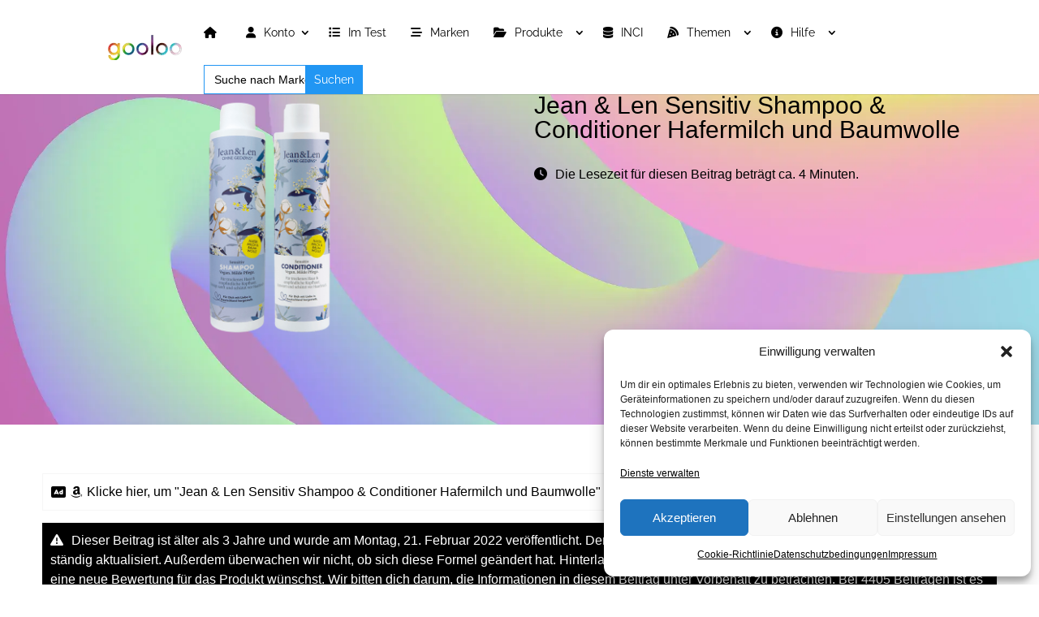

--- FILE ---
content_type: text/html; charset=utf-8
request_url: https://www.google.com/recaptcha/api2/aframe
body_size: 270
content:
<!DOCTYPE HTML><html><head><meta http-equiv="content-type" content="text/html; charset=UTF-8"></head><body><script nonce="fIQZy10O3Jf_zhBXWGAKXA">/** Anti-fraud and anti-abuse applications only. See google.com/recaptcha */ try{var clients={'sodar':'https://pagead2.googlesyndication.com/pagead/sodar?'};window.addEventListener("message",function(a){try{if(a.source===window.parent){var b=JSON.parse(a.data);var c=clients[b['id']];if(c){var d=document.createElement('img');d.src=c+b['params']+'&rc='+(localStorage.getItem("rc::a")?sessionStorage.getItem("rc::b"):"");window.document.body.appendChild(d);sessionStorage.setItem("rc::e",parseInt(sessionStorage.getItem("rc::e")||0)+1);localStorage.setItem("rc::h",'1769166420012');}}}catch(b){}});window.parent.postMessage("_grecaptcha_ready", "*");}catch(b){}</script></body></html>

--- FILE ---
content_type: application/javascript
request_url: https://www.gooloo.de/wp-content/litespeed/js/7086406fc7ac25a0266754fa55401288.js?ver=d2b09
body_size: 24530
content:
(function(e,t){typeof exports=="object"&&typeof module<"u"?t(exports):typeof define=="function"&&define.amd?define(["exports"],t):(e=typeof globalThis<"u"?globalThis:e||self,t(e.altcha={}))})(this,function(e){"use strict";var _o=Object.defineProperty,_n=e=>{throw TypeError(e)},Rn=(e,t,n)=>t in e?_o(e,t,{enumerable:!0,configurable:!0,writable:!0,value:n}):e[t]=n,z=(e,t,n)=>Rn(e,typeof t!="symbol"?t+"":t,n),bn=(e,t,n)=>t.has(e)||_n("Cannot "+n),w=(e,t,n)=>(bn(e,t,"read from private field"),n?n.call(e):t.get(e)),vn=(e,t,n)=>t.has(e)?_n("Cannot add the same private member more than once"):t instanceof WeakSet?t.add(e):t.set(e,n),gn=(e,t,n,s)=>(bn(e,t,"write to private field"),s?s.call(e,n):t.set(e,n),n);const fn=`(function(){"use strict";const d=new TextEncoder;function p(e){return[...new Uint8Array(e)].map(t=>t.toString(16).padStart(2,"0")).join("")}async function b(e,t,r){if(typeof crypto>"u"||!("subtle"in crypto)||!("digest"in crypto.subtle))throw new Error("Web Crypto is not available. Secure context is required (https://developer.mozilla.org/en-US/docs/Web/Security/Secure_Contexts).");return p(await crypto.subtle.digest(r.toUpperCase(),d.encode(e+t)))}function w(e,t,r="SHA-256",n=1e6,s=0){const o=new AbortController,a=Date.now();return{promise:(async()=>{for(let c=s;c<=n;c+=1){if(o.signal.aborted)return null;if(await b(t,c,r)===e)return{number:c,took:Date.now()-a}}return null})(),controller:o}}function h(e){const t=atob(e),r=new Uint8Array(t.length);for(let n=0;n<t.length;n++)r[n]=t.charCodeAt(n);return r}function g(e,t=12){const r=new Uint8Array(t);for(let n=0;n<t;n++)r[n]=e%256,e=Math.floor(e/256);return r}async function m(e,t="",r=1e6,n=0){const s="AES-GCM",o=new AbortController,a=Date.now(),l=async()=>{for(let u=n;u<=r;u+=1){if(o.signal.aborted||!c||!y)return null;try{const f=await crypto.subtle.decrypt({name:s,iv:g(u)},c,y);if(f)return{clearText:new TextDecoder().decode(f),took:Date.now()-a}}catch{}}return null};let c=null,y=null;try{y=h(e);const u=await crypto.subtle.digest("SHA-256",d.encode(t));c=await crypto.subtle.importKey("raw",u,s,!1,["decrypt"])}catch{return{promise:Promise.reject(),controller:o}}return{promise:l(),controller:o}}let i;onmessage=async e=>{const{type:t,payload:r,start:n,max:s}=e.data;let o=null;if(t==="abort")i==null||i.abort(),i=void 0;else if(t==="work"){if("obfuscated"in r){const{key:a,obfuscated:l}=r||{};o=await m(l,a,s,n)}else{const{algorithm:a,challenge:l,salt:c}=r||{};o=w(l,c,a,s,n)}i=o.controller,o.promise.then(a=>{self.postMessage(a&&{...a,worker:!0})})}}})();
`,mn=typeof self<"u"&&self.Blob&&new Blob([fn],{type:"text/javascript;charset=utf-8"});function yo(e){let t;try{if(t=mn&&(self.URL||self.webkitURL).createObjectURL(mn),!t)throw"";const n=new Worker(t,{name:e?.name});return n.addEventListener("error",()=>{(self.URL||self.webkitURL).revokeObjectURL(t)}),n}catch{return new Worker("data:text/javascript;charset=utf-8,"+encodeURIComponent(fn),{name:e?.name})}finally{t&&(self.URL||self.webkitURL).revokeObjectURL(t)}}const eo="5";typeof window<"u"&&((pn=window.__svelte??(window.__svelte={})).v??(pn.v=new Set)).add(eo);const Zs=1,Qs=4,qs=8,Us=16,Vs=1,Hs=2,tt="[",Jt="[!",It="]",oe={},_=Symbol(),Ps="http://www.w3.org/1999/xhtml",Ns=!1;function Qt(){throw new Error("https://svelte.dev/e/lifecycle_outside_component")}var Yt=Array.isArray,Ds=Array.prototype.indexOf,Ms=Array.from,Fe=Object.keys,me=Object.defineProperty,q=Object.getOwnPropertyDescriptor,Ss=Object.getOwnPropertyDescriptors,As=Object.prototype,Es=Array.prototype,Kt=Object.getPrototypeOf,Wt=Object.isExtensible;const ae=()=>{};function $t(e){for(var t=0;t<e.length;t++)e[t]()}function Cs(e,t,n=!1){return e===void 0?n?t():t:e}const A=2,Bt=4,Le=8,rt=16,P=32,G=64,Ne=128,x=256,Ae=512,y=1024,D=2048,J=4096,ne=8192,Se=16384,Os=32768,Xe=65536,ws=1<<19,Rt=1<<20,Ge=1<<21,le=Symbol("$state"),Nt=Symbol("legacy props"),_s=Symbol("");function bs(){throw new Error("https://svelte.dev/e/effect_in_teardown")}function vs(){throw new Error("https://svelte.dev/e/effect_in_unowned_derived")}function gs(){throw new Error("https://svelte.dev/e/effect_orphan")}function fs(){throw new Error("https://svelte.dev/e/effect_update_depth_exceeded")}function ls(){throw new Error("https://svelte.dev/e/hydration_failed")}function rs(){throw new Error("https://svelte.dev/e/props_invalid_value")}function is(){throw new Error("https://svelte.dev/e/state_descriptors_fixed")}function ss(){throw new Error("https://svelte.dev/e/state_prototype_fixed")}function ns(){throw new Error("https://svelte.dev/e/state_unsafe_mutation")}function _e(){console.warn("https://svelte.dev/e/hydration_mismatch")}let d=!1;function se(e){d=e}let u;function U(e){if(e===null)throw _e(),oe;return u=e}function ee(){return U(I(u))}function f(e){if(d){if(I(u)!==null)throw _e(),oe;u=e}}function ts(){for(var t,s,n=0,e=u;;){if(e.nodeType===8)if(t=e.data,t===It){if(n===0)return e;n-=1}else(t===tt||t===Jt)&&(n+=1);s=I(e),e.remove(),e=s}}let Jn=!1;function K(e){if(typeof e!="object"||e===null||le in e)return e;const d=Kt(e);if(d!==As&&d!==Es)return e;var s=new Map,i=Yt(e),a=l(0),u=c,o=e=>{var t,n=c;return R(u),t=e(),R(n),t};return i&&s.set("length",l(e.length)),new Proxy(e,{defineProperty(e,t,i){(!("value"in i)||i.configurable===!1||i.enumerable===!1||i.writable===!1)&&is();var a=s.get(t);return a===void 0?(a=o(()=>l(i.value)),s.set(t,a)):n(a,o(()=>K(i.value))),!0},deleteProperty(e,t){if(r=s.get(t),r===void 0)t in e&&(s.set(t,o(()=>l(_))),Ue(a));else{if(i&&typeof t=="string"){var r,d=s.get("length"),c=Number(t);Number.isInteger(c)&&c<d.v&&n(d,c)}n(r,_),Ue(a)}return!0},get(n,i,a){if(i===le)return e;var c,d,r=s.get(i),u=i in n;return r===void 0&&(!u||(d=q(n,i))!=null&&d.writable)&&(r=o(()=>l(K(u?n[i]:_))),s.set(i,r)),r!==void 0?(c=t(r),c===_?void 0:c):Reflect.get(n,i,a)},getOwnPropertyDescriptor(e,n){if(o=Reflect.getOwnPropertyDescriptor(e,n),o&&"value"in o)i=s.get(n),i&&(o.value=t(i));else if(o===void 0){var o,i,a=s.get(n),r=a?.v;if(a!==void 0&&r!==_)return{enumerable:!0,configurable:!0,value:r,writable:!0}}return o},has(e,n){if(n===le)return!0;var c,d,i=s.get(n),a=i!==void 0&&i.v!==_||Reflect.has(e,n);return(!(i!==void 0||r!==null&&(!a||(c=q(e,n))!=null&&c.writable))||!(i===void 0&&(i=o(()=>l(a?K(e[n]):_)),s.set(n,i)),d=t(i),d===_))&&a},set(e,t,r,c){var u,h,m,f,p,v,d=s.get(t),g=t in e;if(i&&t==="length")for(u=r;u<d.v;u+=1)h=s.get(u+""),h!==void 0?n(h,_):u in e&&(h=o(()=>l(_)),s.set(u+"",h));return d===void 0?(!g||(v=q(e,t))!=null&&v.writable)&&(d=o(()=>l(void 0)),n(d,o(()=>K(r))),s.set(t,d)):(g=d.v!==_,n(d,o(()=>K(r)))),m=Reflect.getOwnPropertyDescriptor(e,t),(m!=null&&m.set&&m.set.call(c,r),!g)&&(i&&typeof t=="string"&&(p=s.get("length"),f=Number(t),Number.isInteger(f)&&f>=p.v&&n(p,f+1)),Ue(a)),!0},ownKeys(e){t(a);var o,i,n=Reflect.ownKeys(e).filter(e=>{var t=s.get(e);return t===void 0||t.v!==_});for([o,i]of s)i.v!==_&&!(o in e)&&n.push(o);return n},setPrototypeOf(){ss()}})}function Ue(e,t=1){n(e,e.v+t)}function Be(){if(Ct===void 0){Ct=window,xt=/Firefox/.test(navigator.userAgent);var e=Element.prototype,t=Node.prototype,n=Text.prototype;Ot=q(t,"firstChild").get,jt=q(t,"nextSibling").get,Wt(e)&&(e.__click=void 0,e.__className=void 0,e.__attributes=null,e.__style=void 0,e.__e=void 0),Wt(n)&&(n.__t=void 0)}}function Re(e=""){return document.createTextNode(e)}function k(e){return Ot.call(e)}function I(e){return jt.call(e)}function p(e){if(!d)return k(e);var n=k(u);return n===null&&(n=u.appendChild(Re())),U(n),n}function pe(e){if(!d){var n=k(e);return n instanceof Comment&&n.data===""?I(n):n}return u}function v(e,t=1,n=!1){let s=d?u:e;for(;t--;)i=s,s=I(s);if(!d)return s;var o,i,a=s?.nodeType;return n&&a!==3?(o=Re(),s===null?i==null||i.after(o):s.before(o),U(o),o):(U(s),s)}function Qn(e){e.textContent=""}function bt(e){return e===this.v}function pt(e,t){return e!=e?t==t:e!==t||e!==null&&typeof e=="object"||typeof e=="function"}function at(e){return!pt(e,this.v)}function je(e){var n=A|D,t=c!==null&&(c.f&A)!==0?c:null;return r===null||t!==null&&(t.f&x)!==0?n|=x:r.f|=Rt,{ctx:b,deps:null,effects:null,equals:bt,f:n,fn:e,reactions:null,rv:0,v:null,wv:0,parent:t??r}}function he(e){const t=je(e);return Ut(t),t}function Xn(e){const t=je(e);return t.equals=at,t}function ft(e){var t,n=e.effects;if(n!==null){e.effects=null;for(t=0;t<n.length;t+=1)$(n[t])}}function Gn(e){for(var t=e.parent;t!==null;){if((t.f&A)===0)return t;t=t.parent}return null}function ut(e){var t,n=r;V(Gn(e));try{ft(e),t=an(e)}finally{V(n)}return t}function lt(e){var t=ut(e),n=(B||(e.f&x)!==0)&&e.deps!==null?J:y;F(e,n),e.equals(t)||(e.v=t,e.wv=On())}function Yn(){r===null&&c===null&&gs(),c!==null&&(c.f&x)!==0&&r===null&&vs(),de&&bs()}function Cn(e,t){var n=t.last;n===null?t.last=t.first=e:(n.next=e,e.prev=n,t.last=e)}function Q(e,t,n,s=!0){var a,l,i=r,o={ctx:b,deps:null,nodes_start:null,nodes_end:null,f:e|D,first:null,fn:t,last:null,next:null,parent:i,prev:null,teardown:null,transitions:null,wv:0};if(n)try{nt(o),o.f|=Os}catch(e){throw $(o),e}else t!==null&&ze(o);return l=n&&o.deps===null&&o.first===null&&o.nodes_start===null&&o.teardown===null&&(o.f&(Rt|Ne))===0,!l&&s&&(i!==null&&Cn(o,i),c!==null&&(c.f&A)!==0)&&(a=c,(a.effects??(a.effects=[])).push(o)),o}function st(e){const t=Q(Le,null,!1);return F(t,y),t.teardown=e,t}function ot(e){Yn();var t,n,s=r!==null&&(r.f&P)!==0&&b!==null&&!b.m;if(s)t=b,(t.e??(t.e=[])).push({fn:e,effect:r,reaction:c});else return n=Je(e),n}function qn(e){const t=Q(G,e,!0);return()=>{$(t)}}function Kn(e){const t=Q(G,e,!0);return(e={})=>new Promise(n=>{e.outro?We(t,()=>{$(t),n(void 0)}):($(t),n(void 0))})}function Je(e){return Q(Bt,e,!1)}function Ie(e){return Q(Le,e,!0)}function L(e,n=[],s=je){const o=n.map(s);return dt(()=>e(...o.map(t)))}function dt(e,t=0){return Q(Le|rt|t,e,!0)}function Ze(e,t=!0){return Q(Le|P,e,!0,t)}function ht(e){var t=e.teardown;if(t!==null){const e=de,n=c;Lt(!0),R(null);try{t.call(null)}finally{Lt(e),R(n)}}}function mt(e,t=!1){var s,n=e.first;for(e.first=e.last=null;n!==null;)s=n.next,(n.f&G)!==0?n.parent=null:$(n,t),n=s}function Un(e){for(var n,t=e.first;t!==null;)n=t.next,(t.f&P)===0&&$(t),t=n}function $(e,t=!0){var n,s,o=!1;if((t||(e.f&ws)!==0)&&e.nodes_start!==null&&(gt(e.nodes_start,e.nodes_end),o=!0),mt(e,t&&!o),De(e,0),F(e,Se),n=e.transitions,n!==null)for(const e of n)e.stop();ht(e),s=e.parent,s!==null&&s.first!==null&&vt(e),e.next=e.prev=e.teardown=e.ctx=e.deps=e.fn=e.nodes_start=e.nodes_end=null}function gt(e,t){for(;e!==null;){var n=e===t?null:I(e);e.remove(),e=n}}function vt(e){var t=e.parent,n=e.prev,s=e.next;n!==null&&(n.next=s),s!==null&&(s.prev=n),t!==null&&(t.first===e&&(t.first=s),t.last===e&&(t.last=n))}function We(e,t){var n=[];yt(e,n,!0),$n(n,()=>{$(e),t&&t()})}function $n(e,t){var s,o,n=e.length;if(n>0){s=()=>--n||t();for(o of e)o.out(s)}else t()}function yt(e,t,n){if((e.f&ne)===0){if(e.f^=ne,e.transitions!==null)for(const s of e.transitions)(s.is_global||n)&&t.push(s);for(s=e.first;s!==null;){var s,o=s.next,i=(s.f&Xe)!==0||(s.f&P)!==0;yt(s,t,!!i&&n),s=o}}}function _t(e){wt(e,!0)}function wt(e,t){if((e.f&ne)!==0){e.f^=ne,(e.f&y)===0&&(e.f^=y),ge(e)&&(F(e,D),ze(e));for(n=e.first;n!==null;){var n,s=n.next,o=(n.f&Xe)!==0||(n.f&P)!==0;wt(n,!!o&&t),n=s}if(e.transitions!==null)for(const n of e.transitions)(n.is_global||t)&&n.in()}}const Bn=typeof requestIdleCallback>"u"?e=>setTimeout(e,1):requestIdleCallback;let ve=[],ue=[];function Et(){var e=ve;ve=[],$t(e)}function kt(){var e=ue;ue=[],$t(e)}function Ke(e){ve.length===0&&queueMicrotask(Et),ve.push(e)}function In(e){ue.length===0&&Bn(kt),ue.push(e)}function Pn(){ve.length>0&&Et(),ue.length>0&&kt()}let ye=!1,we=!1,Ce=null,Z=!1,de=!1;function Lt(e){de=e}let ce=[],wo=[],c=null,N=!1;function R(e){c=e}let r=null;function V(e){r=e}let C=null;function Ut(e){c!==null&&c.f&Ge&&(C===null?C=[e]:C.push(e))}let j=null,O=0,E=null;function Ln(e){E=e}let Xt=1,Pe=0,B=!1;function On(){return++Xt}function ge(e){if(o=e.f,(o&D)!==0)return!0;if((o&J)!==0){if(i=e.deps,c=(o&x)!==0,i!==null){var t,n,s,o,i,c,l,d,a=(o&Ae)!==0,u=c&&r!==null&&!B,h=i.length;if(a||u){s=e,l=s.parent;for(n=0;n<h;n++)t=i[n],(a||(d=t?.reactions)==null||!d.includes(s))&&(t.reactions??(t.reactions=[])).push(s);a&&(s.f^=Ae),u&&l!==null&&(l.f&x)===0&&(s.f^=x)}for(n=0;n<h;n++)if(t=i[n],ge(t)&&lt(t),t.wv>e.wv)return!0}(!c||r!==null&&!B)&&F(e,y)}return!1}function Tn(e,t){for(var n=t;n!==null;){if((n.f&Ne)!==0)try{n.fn(e);return}catch{n.f^=Ne}n=n.parent}throw ye=!1,e}function nn(e){return(e.f&Se)===0&&(e.parent===null||(e.parent.f&Ne)===0)}function Me(e,t,n){if(ye){if(n===null&&(ye=!1),nn(t))throw e;return}if(n!==null&&(ye=!0),Tn(e,t),nn(t))throw e}function on(e,t,n=!0){var s,o,i=e.reactions;if(i!==null)for(o=0;o<i.length;o++)s=i[o],C!=null&&C.includes(e)||((s.f&A)!==0?on(s,t,!1):t===s&&(n?F(s,D):(s.f&y)!==0&&F(s,J),ze(s)))}function an(e){var t,n,i,r,m=j,h=O,s=E,o=c,u=B,f=C,l=b,d=N,a=e.f;j=null,O=0,E=null,B=(a&x)!==0&&(N||!Z||c===null),c=(a&(P|G))===0?e:null,C=null,hn(e.ctx),N=!1,Pe++,e.f|=Ge;try{if(i=(0,e.fn)(),n=e.deps,j!==null){{if(De(e,O),n!==null&&O>0)for(n.length=O+j.length,t=0;t<j.length;t++)n[O+t]=j[t];else e.deps=n=j;if(!B)for(t=O;t<n.length;t++)((r=n[t]).reactions??(r.reactions=[])).push(e)}}else n!==null&&O<n.length&&(De(e,O),n.length=O);if(tn()&&E!==null&&!N&&n!==null&&(e.f&(A|J|D))===0)for(t=0;t<E.length;t++)on(E[t],e);return o!==null&&o!==e&&(Pe++,E!==null&&(s===null?s=E:s.push(...E))),i}finally{j=m,O=h,E=s,c=o,B=u,C=f,hn(l),N=d,e.f^=Ge}}function Fn(e,t){let n=t.reactions;if(n!==null){var s,o=Ds.call(n,e);o!==-1&&(s=n.length-1,s===0?n=t.reactions=null:(n[o]=n[s],n.pop()))}n===null&&(t.f&A)!==0&&(j===null||!j.includes(t))&&(F(t,J),(t.f&(x|Ae))===0&&(t.f^=Ae),ft(t),De(t,0))}function De(e,t){var n,s=e.deps;if(s!==null)for(n=t;n<s.length;n++)Fn(e,s[n])}function nt(e){if(t=e.f,(t&Se)===0){F(e,y);var t,n,a,c,s=r,o=b,i=Z;r=e,Z=!0;try{(t&rt)!==0?Un(e):mt(e),ht(e),n=an(e),e.teardown=typeof n=="function"?n:null,e.wv=Xt,a=e.deps,Ns&&Jn&&e.f&D}catch(t){Me(t,e,s,o||e.ctx)}finally{Z=i,r=s}}}function Mn(){try{fs()}catch(e){if(Ce!==null)Me(e,Ce,null);else throw e}}function un(){t=Z;try{n=0;for(Z=!0;ce.length>0;){n++>1e3&&Mn();var e,t,n,o,s=ce,i=s.length;ce=[];for(e=0;e<i;e++)o=An(s[e]),Sn(o);fe.clear()}}finally{we=!1,Z=t,Ce=null}}function Sn(e){var t,n,s=e.length;if(s!==0)for(n=0;n<s;n++)if(t=e[n],(t.f&(Se|ne))===0)try{ge(t)&&(nt(t),t.deps===null&&t.first===null&&t.nodes_start===null&&(t.teardown===null?vt(t):t.fn=null))}catch(e){Me(e,t,null,t.ctx)}}function ze(e){we||(we=!0,queueMicrotask(un));for(var n,t=Ce=e;t.parent!==null;)if(t=t.parent,n=t.f,(n&(G|P))!==0){if((n&y)===0)return;t.f^=y}ce.push(t)}function An(e){for(i=[],t=e;t!==null;){var t,n,o,i,s=t.f,a=(s&(P|G))!==0,r=a&&(s&y)!==0;if(!r&&(s&ne)===0){if((s&Bt)!==0)i.push(t);else if(a)t.f^=y;else try{ge(t)&&nt(t)}catch(e){Me(e,t,null,t.ctx)}if(o=t.first,o!==null){t=o;continue}}n=t.parent;for(t=t.next;t===null&&n!==null;)t=n.next,n=n.parent}return i}function o(){for(var t;;){if(Pn(),ce.length===0)return t;we=!0,un()}}async function it(){await Promise.resolve(),o()}function t(e){var t,n,s,i=e.f,o=(i&A)!==0;return c!==null&&!N?C!=null&&C.includes(e)||(n=c.deps,e.rv<Pe&&(e.rv=Pe,j===null&&n!==null&&n[O]===e?O++:j===null?j=[e]:(!B||!j.includes(e))&&j.push(e))):o&&e.deps===null&&e.effects===null&&(t=e,s=t.parent,s!==null&&(s.f&x)===0&&(t.f^=x)),o&&(t=e,ge(t)&&lt(t)),de&&fe.has(e)?fe.get(e):e.v}function X(e){var t=N;try{return N=!0,e()}finally{N=t}}const kn=-7169;function F(e,t){e.f=e.f&kn|t}const fe=new Map;function wn(e){var n={f:0,v:e,reactions:null,equals:bt,rv:0,wv:0};return n}function l(e){const n=wn(e);return Ut(n),n}function et(e,t=!1){const n=wn(e);return t||(n.equals=at),n}function n(e,t,n=!1){c!==null&&!N&&tn()&&(c.f&(A|rt))!==0&&!(C!=null&&C.includes(e))&&ns();let s=n?K(t):t;return En(e,s)}function En(e,t){if(!e.equals(t)){var n=e.v;de?fe.set(e,t):fe.set(e,n),e.v=t,(e.f&A)!==0&&((e.f&D)!==0&&ut(e),F(e,(e.f&x)===0?y:J)),e.wv=On(),jn(e,D),r!==null&&(r.f&y)!==0&&(r.f&(P|G))===0&&(E===null?Ln([e]):E.push(e))}return t}function jn(e,t){if(s=e.reactions,s!==null)for(var n,s,o,a=s.length,i=0;i<a;i++)n=s[i],o=n.f,(o&D)===0&&(F(n,t),(o&(y|x))!==0&&((o&A)!==0?jn(n,J):ze(n)))}let b=null;function hn(e){b=e}function dn(e){var s=b={p:b,c:null,d:!1,e:null,m:!1,s:e,x:null,l:null};st(()=>{s.d=!0})}function rn(e){const t=b;if(t!==null){e!==void 0&&(t.x=e);const a=t.e;if(a!==null){var n,s,o=r,i=c;t.e=null;try{for(n=0;n<a.length;n++)s=a[n],V(s.effect),R(s.reaction),Je(s.fn)}finally{V(o),R(i)}}b=t.p,t.m=!0}return e||{}}function tn(){return!0}const zn=["touchstart","touchmove"];function Dn(e){return zn.includes(e)}function Nn(e,t){if(t){const t=document.body;e.autofocus=!0,Ke(()=>{document.activeElement===t&&e.focus()})}}let Gt=!1;function Pt(){Gt||(Gt=!0,document.addEventListener("reset",e=>{Promise.resolve().then(()=>{var t;if(!e.defaultPrevented)for(const n of e.target.elements)(t=n.__on_r)==null||t.call(n)})},{capture:!0}))}function Mt(e){var t=c,n=r;R(null),V(null);try{return e()}finally{R(t),V(n)}}function Hn(e,t,n,s=n){e.addEventListener(t,()=>Mt(n));const o=e.__on_r;o?e.__on_r=()=>{o(),s(!0)}:e.__on_r=()=>s(!0),Pt()}const St=new Set,Ve=new Set;function Vn(e,t,n,s={}){function o(e){if(s.capture||re.call(t,e),!e.cancelBubble)return Mt(()=>n?.call(this,e))}return e.startsWith("pointer")||e.startsWith("touch")||e==="wheel"?Ke(()=>{t.addEventListener(e,o,s)}):t.addEventListener(e,o,s),o}function W(e,t,n,s,o){var i={capture:s,passive:o},a=Vn(e,t,n,i);(t===document.body||t===window||t===document)&&st(()=>{t.removeEventListener(e,a,i)})}function Wn(e){for(var n,t=0;t<e.length;t++)St.add(e[t]);for(n of Ve)n(e)}function re(e){var s,o,a,l,d,u,h,m,f,n=this,b=n.ownerDocument,v=e.type,i=((h=e.composedPath)==null?void 0:h.call(e))||[],t=i[0]||e.target,g=0,p=e.__root;if(p){if(l=i.indexOf(p),l!==-1&&(n===document||n===window)){e.__root=n;return}if(d=i.indexOf(n),d===-1)return;l<=d&&(g=l)}if(t=i[g]||e.target,t!==n){me(e,"currentTarget",{configurable:!0,get(){return t||b}}),m=c,f=r,R(null),V(null);try{for(u=[];t!==null;){o=t.assignedSlot||t.parentNode||t.host||null;try{if(s=t["__"+v],s!=null&&(!t.disabled||e.target===t))if(Yt(s)){var[j,...y]=s;j.apply(t,[e,...y])}else s.call(t,e)}catch(e){a?u.push(e):a=e}if(e.cancelBubble||o===n||o===null)break;t=o}if(a){for(let e of u)queueMicrotask(()=>{throw e});throw a}}finally{e.__root=n,delete e.currentTarget,R(m),V(f)}}}function $e(e){var t=document.createElement("template");return t.innerHTML=e,t.content}function T(e,t){var n=r;n.nodes_start===null&&(n.nodes_start=e,n.nodes_end=t)}function M(e,t){var n,s=(t&Vs)!==0,o=(t&Hs)!==0,i=!e.startsWith("<!>");return()=>{if(d)return T(u,null),u;if(n===void 0&&(n=$e(i?e:"<!>"+e),s||(n=k(n))),t=o||xt?document.importNode(n,!0):n.cloneNode(!0),s){var t,a=k(t),r=t.lastChild;T(a,r)}else T(t,t);return t}}function Te(e,t,n="svg"){var s,o=!e.startsWith("<!>"),i=`<${n}>${o?e:"<!>"+e}</${n}>`;return()=>{if(d)return T(u,null),u;if(!s){var e,t=$e(i),n=k(t);s=k(n)}return e=s.cloneNode(!0),T(e,e),e}}function Ee(){if(d)return T(u,null),u;var e=document.createDocumentFragment(),t=document.createComment(""),n=Re();return e.append(t,n),T(t,n),e}function h(e,t){if(d){r.nodes_end=u,ee();return}e!==null&&e.before(t)}function Zn(e,t){var n=t==null?"":typeof t=="object"?t+"":t;n!==(e.__t??(e.__t=e.nodeValue))&&(e.__t=n,e.nodeValue=n+"")}function At(e,t){return Ft(e,t)}function es(e,t){Be(),t.intro=t.intro??!1;const s=t.target,o=d,i=u;try{for(var n=k(s);n&&(n.nodeType!==8||n.data!==tt);)n=I(n);if(!n)throw oe;se(!0),U(n),ee();const o=Ft(e,{...t,anchor:n});if(u===null||u.nodeType!==8||u.data!==It)throw _e(),oe;return se(!1),o}catch(n){if(n===oe)return t.recover===!1&&ls(),Be(),Qn(s),se(!1),At(e,t);throw n}finally{se(o),U(i)}}const te=new Map;function Ft(e,{target:t,anchor:n,props:s={},events:o,context:i,intro:a=!0}){Be();var c,m,l=new Set,h=e=>{for(var n,o,i,s=0;s<e.length;s++)n=e[s],l.has(n)||(l.add(n),o=Dn(n),t.addEventListener(n,re,{passive:o}),i=te.get(n),i===void 0?(document.addEventListener(n,re,{passive:o}),te.set(n,1)):te.set(n,i+1))};return h(Ms(St)),Ve.add(h),c=void 0,m=Kn(()=>{var a=n??t.appendChild(Re());return Ze(()=>{if(i){dn({});var t=b;t.c=i}o&&(s.$$events=o),d&&T(a,null),c=e(a,s)||{},d&&(r.nodes_end=u),i&&rn()}),()=>{for(e of l){t.removeEventListener(e,re);var e,s,o=te.get(e);--o===0?(document.removeEventListener(e,re),te.delete(e)):te.set(e,o)}Ve.delete(h),a!==n&&((s=a.parentNode)==null||s.removeChild(a))}}),qe.set(c,m),c}let qe=new WeakMap;function os(e,t){const n=qe.get(e);return n?(qe.delete(e),n(t)):Promise.resolve()}function m(e,t,[n,s]=[0,0]){d&&n===0&&ee();var o=e,i=null,a=null,r=_,h=n>0?Xe:0,c=!1;const m=(e,t=!0)=>{c=!0,l(t,e)},l=(e,t)=>{if(r===(r=e))return;let c=!1;if(d&&s!==-1){if(n===0){const e=o.data;e===tt?s=0:e===Jt?s=1/0:(s=parseInt(e.substring(1)),s!==s&&(s=r?1/0:-1))}const e=s>n;!!r===e&&(o=ts(),U(o),se(!1),c=!0,s=-1)}r?(i?_t(i):t&&(i=Ze(()=>t(o))),a&&We(a,()=>{a=null})):(a?_t(a):t&&(a=Ze(()=>t(o,[n+1,s]))),i&&We(i,()=>{i=null})),c&&se(!0)};dt(()=>{c=!1,t(m),c||l(null,null)},h),d&&(o=u)}function Y(e,t,n=!1,s=!1){var a=e,i="";L(()=>{if(c=r,i===(i=t()??"")){d&&ee();return}if(c.nodes_start!==null&&(gt(c.nodes_start,c.nodes_end),c.nodes_start=c.nodes_end=null),i!==""){if(d){u.data;for(var o,c,l,e=ee(),h=e;e!==null&&(e.nodeType!==8||e.data!=="");)h=e,e=I(e);if(e===null)throw _e(),oe;T(u,h),a=U(e);return}if(l=i+"",n?l=`<svg>${l}</svg>`:s&&(l=`<math>${l}</math>`),o=$e(l),(n||s)&&(o=k(o)),T(k(o),o.lastChild),n||s)for(;k(o);)a.before(k(o));else a.before(o)}})}function cs(e,t,n,s){d&&ee();var a,i=(a=t.$$slots)==null?void 0:a[n],r=!1;i===!0&&(i=t.children,r=!0),i===void 0||i(e,r?()=>s:s)}const ct=[...` 	
 ﻿`];function ds(e,t,n){if(s=""+e,n)for(i in n)if(n[i])s=s?s+" "+i:i;else if(s.length)for(var s,i,a,r=i.length,o=0;(o=s.indexOf(i,o))>=0;)a=o+r,(o===0||ct.includes(s[o-1]))&&(a===s.length||ct.includes(s[a]))?s=(o===0?"":s.substring(0,o))+s.substring(a+1):o=a;return s===""?null:s}function us(e,t,n,s,o,i){var a,r,c,l=e.__className;if(d||l!==n||l===void 0)a=ds(n,s,i),(!d||a!==e.getAttribute("class"))&&(a==null?e.removeAttribute("class"):e.className=a),e.__className=n;else if(i&&o!==i)for(r in i)c=!!i[r],(o==null||c!==!!o[r])&&e.classList.toggle(r,c);return i}const hs=Symbol("is custom element"),ms=Symbol("is html");function Tt(e){if(d){var t=!1,n=()=>{if(!t){if(t=!0,e.hasAttribute("value")){var n,s=e.value;a(e,"value",null),e.value=s}e.hasAttribute("checked")&&(n=e.checked,a(e,"checked",null),e.checked=n)}};e.__on_r=n,In(n),Pt()}}function ps(e,t){var n=zt(e);n.value===(n.value=t??void 0)||e.value===t&&(t!==0||e.nodeName!=="PROGRESS")||(e.value=t??"")}function a(e,t,n){var o=zt(e);d&&(o[t]=e.getAttribute(t),t==="src"||t==="srcset"||t==="href"&&e.nodeName==="LINK")||o[t]!==(o[t]=n)&&(t==="loading"&&(e[_s]=n),n==null?e.removeAttribute(t):typeof n!="string"&&js(e).includes(t)?e[t]=n:e.setAttribute(t,n))}function zt(e){return e.__attributes??(e.__attributes={[hs]:e.nodeName.includes("-"),[ms]:e.namespaceURI===Ps})}Ye=new Map;function js(e){if(t=Ye.get(e.nodeName),t)return t;Ye.set(e.nodeName,t=[]);for(var t,s,o,n=e,i=Element.prototype;i!==n;){s=Ss(n);for(o in s)s[o].set&&t.push(o);n=Kt(n)}return t}function ys(e,t,n=t){Hn(e,"change",t=>{var s=t?e.defaultChecked:e.checked;n(s)}),(d&&e.defaultChecked!==e.checked||X(t)==null)&&n(e.checked),Ie(()=>{var n=t();e.checked=!!n})}function Dt(e,t){return e===t||e?.[le]===t}function Oe(e={},t,n){return Je(()=>{var s,o;return Ie(()=>{o=s,s=[],X(()=>{e!==n(...s)&&(t(e,...s),o&&Dt(n(...o),e)&&t(null,...o))})}),()=>{Ke(()=>{s&&Dt(n(...s),e)&&t(null,...s)})}}),e}function Ht(e){b===null&&Qt(),ot(()=>{const t=X(e);if(typeof t=="function")return t})}function xs(e){b===null&&Qt(),Ht(()=>()=>X(e))}function Vt(e,t,n){if(e==null)return t(void 0),ae;const s=X(()=>e.subscribe(t,n));return s.unsubscribe?()=>s.unsubscribe():s}const ie=[];function ks(e,t=ae){let n=null;const s=new Set;function o(t){if(pt(e,t)&&(e=t,n)){const t=!ie.length;for(const t of s)t[1](),ie.push(t,e);if(t){for(let e=0;e<ie.length;e+=2)ie[e][0](ie[e+1]);ie.length=0}}}function i(t){o(t(e))}function a(a,r=ae){const c=[a,r];return s.add(c),s.size===1&&(n=t(o,i)||ae),a(e),()=>{s.delete(c),s.size===0&&n&&(n(),n=null)}}return{set:o,update:i,subscribe:a}}function xe(e){let t;return Vt(e,e=>t=e)(),t}let ke=!1,Qe=Symbol();function Fs(e,s,o){const i=o[s]??(o[s]={store:null,source:et(void 0),unsubscribe:ae});if(i.store!==e&&!(Qe in o))if(i.unsubscribe(),i.store=e??null,e==null)i.source.v=void 0,i.unsubscribe=ae;else{var a=!0;i.unsubscribe=Vt(e,e=>{a?i.source.v=e:n(i.source,e)}),a=!1}return e&&Qe in o?xe(e):t(i.source)}function Ts(){const e={};function t(){st(()=>{for(var t in e)e[t].unsubscribe();me(e,Qe,{enumerable:!1,value:!0})})}return[e,t]}function zs(e){var t=ke;try{return ke=!1,[e(),ke]}finally{ke=t}}function qt(e){var t;return((t=e.ctx)==null?void 0:t.d)??!1}function i(e,s,o,i){var r,y=(o&Zs)!==0,_=!0,u=(o&qs)!==0,O=(o&Us)!==0,b=!1;u?[r,b]=zs(()=>e[s]):r=e[s];var c,g,j,w=le in e||Nt in e,l=u&&(((j=q(e,s))==null?void 0:j.set)??(w&&s in e&&(t=>e[s]=t)))||void 0,d=i,p=!0,h=!1,v=()=>(h=!0,p&&(p=!1,O?d=X(i):d=i),d);if(r===void 0&&i!==void 0&&(l&&_&&rs(),r=v(),l&&l(r)),c=()=>{var t=e[s];return t===void 0?v():(p=!0,h=!1,t)},(o&Qs)===0)return c;if(l)return g=e.$$legacy,function(e,t){return arguments.length>0?((!t||g||b)&&l(t?c():e),e):c()};var f=!1,m=et(r),a=je(()=>{var e=c(),n=t(m);return f?(f=!1,n):m.v=e});return u&&t(a),y||(a.equals=at),function(e,s){if(arguments.length>0){const o=s?t(a):u?K(e):e;if(!a.equals(o)){if(f=!0,n(m,o),h&&d!==void 0&&(d=o),qt(a))return e;X(()=>t(a))}return e}return qt(a)?a.v:t(a)}}function Ls(e){return new Rs(e)}class Rs{constructor(e){vn(this,H),vn(this,S);var r,s=new Map,i=(e,t)=>{var n=et(t);return s.set(e,n),n};const a=new Proxy({...e.props||{},$$events:{}},{get(e,n){return t(s.get(n)??i(n,Reflect.get(e,n)))},has(e,n){return n===Nt||(t(s.get(n)??i(n,Reflect.get(e,n))),Reflect.has(e,n))},set(e,t,o){return n(s.get(t)??i(t,o),o),Reflect.set(e,t,o)}});gn(this,S,(e.hydrate?es:At)(e.component,{target:e.target,anchor:e.anchor,props:a,context:e.context,intro:e.intro??!1,recover:e.recover})),((r=e?.props)==null||!r.$$host||e.sync===!1)&&o(),gn(this,H,a.$$events);for(const e of Object.keys(w(this,S)))e==="$set"||e==="$destroy"||e==="$on"||me(this,e,{get(){return w(this,S)[e]},set(t){w(this,S)[e]=t},enumerable:!0});w(this,S).$set=e=>{Object.assign(a,e)},w(this,S).$destroy=()=>{os(w(this,S))}}$set(e){w(this,S).$set(e)}$on(e,t){w(this,H)[e]=w(this,H)[e]||[];const n=(...e)=>t.call(this,...e);return w(this,H)[e].push(n),()=>{w(this,H)[e]=w(this,H)[e].filter(e=>e!==n)}}$destroy(){w(this,S).$destroy()}}H=new WeakMap,S=new WeakMap;let Zt;typeof HTMLElement=="function"&&(Zt=class extends HTMLElement{constructor(e,t,n){super(),z(this,"$$ctor"),z(this,"$$s"),z(this,"$$c"),z(this,"$$cn",!1),z(this,"$$d",{}),z(this,"$$r",!1),z(this,"$$p_d",{}),z(this,"$$l",{}),z(this,"$$l_u",new Map),z(this,"$$me"),this.$$ctor=e,this.$$s=t,n&&this.attachShadow({mode:"open"})}addEventListener(e,t,n){if(this.$$l[e]=this.$$l[e]||[],this.$$l[e].push(t),this.$$c){const n=this.$$c.$on(e,t);this.$$l_u.set(t,n)}super.addEventListener(e,t,n)}removeEventListener(e,t,n){if(super.removeEventListener(e,t,n),this.$$c){const e=this.$$l_u.get(t);e&&(e(),this.$$l_u.delete(t))}}async connectedCallback(){if(this.$$cn=!0,!this.$$c){let t=function(e){return t=>{const n=document.createElement("slot");e!=="default"&&(n.name=e),h(t,n)}};if(await Promise.resolve(),!this.$$cn||this.$$c)return;const e={},n=Is(this);for(const s of this.$$s)s in n&&(s==="default"&&!this.$$d.children?(this.$$d.children=t(s),e.default=!0):e[s]=t(s));for(const t of this.attributes){const e=this.$$g_p(t.name);e in this.$$d||(this.$$d[e]=be(e,t.value,this.$$p_d,"toProp"))}for(const e in this.$$p_d)!(e in this.$$d)&&this[e]!==void 0&&(this.$$d[e]=this[e],delete this[e]);this.$$c=Ls({component:this.$$ctor,target:this.shadowRoot||this,props:{...this.$$d,$$slots:e,$$host:this}}),this.$$me=qn(()=>{Ie(()=>{var e;this.$$r=!0;for(const t of Fe(this.$$c)){if((e=this.$$p_d[t])==null||!e.reflect)continue;this.$$d[t]=this.$$c[t];const n=be(t,this.$$d[t],this.$$p_d,"toAttribute");n==null?this.removeAttribute(this.$$p_d[t].attribute||t):this.setAttribute(this.$$p_d[t].attribute||t,n)}this.$$r=!1})});for(const e in this.$$l)for(const t of this.$$l[e]){const n=this.$$c.$on(e,t);this.$$l_u.set(t,n)}this.$$l={}}}attributeChangedCallback(e,t,n){var s;this.$$r||(e=this.$$g_p(e),this.$$d[e]=be(e,n,this.$$p_d,"toProp"),(s=this.$$c)==null||s.$set({[e]:this.$$d[e]}))}disconnectedCallback(){this.$$cn=!1,Promise.resolve().then(()=>{!this.$$cn&&this.$$c&&(this.$$c.$destroy(),this.$$me(),this.$$c=void 0)})}$$g_p(e){return Fe(this.$$p_d).find(t=>this.$$p_d[t].attribute===e||!this.$$p_d[t].attribute&&t.toLowerCase()===e)||e}});function be(e,t,n,s){var i;const o=(i=n[e])==null?void 0:i.type;if(t=o==="Boolean"&&typeof t!="boolean"?t!=null:t,!s||!n[e])return t;if(s==="toAttribute")switch(o){case"Object":case"Array":return t==null?null:JSON.stringify(t);case"Boolean":return t?"":null;case"Number":return t??null;default:return t}else switch(o){case"Object":case"Array":return t&&JSON.parse(t);case"Boolean":return t;case"Number":return t!=null?+t:t;default:return t}}function Is(e){const t={};return e.childNodes.forEach(e=>{t[e.slot||"default"]=!0}),t}function Bs(e,t,n,s,o){let a=class extends Zt{constructor(){super(e,n,o),this.$$p_d=t}static get observedAttributes(){return Fe(t).map(e=>(t[e].attribute||e).toLowerCase())}};return Fe(t).forEach(e=>{me(a.prototype,e,{get(){return this.$$c&&e in this.$$c?this.$$c[e]:this.$$d[e]},set(n){n=be(e,n,t),this.$$d[e]=n;var o,i,s=this.$$c;s&&(i=(o=q(s,e))==null?void 0:o.get,i?s[e]=n:s.$set({[e]:n}))}})}),s.forEach(e=>{me(a.prototype,e,{get(){var t;return(t=this.$$c)==null?void 0:t[e]}})}),e.element=a,a}const en=new TextEncoder;function $s(e){return[...new Uint8Array(e)].map(e=>e.toString(16).padStart(2,"0")).join("")}async function Ws(e,t="SHA-256",n=1e5){const s=Date.now().toString(16);e||(e=Math.round(Math.random()*n));const o=await sn(s,e,t);return{algorithm:t,challenge:o,salt:s,signature:""}}async function sn(e,t,n){if(typeof crypto>"u"||!("subtle"in crypto)||!("digest"in crypto.subtle))throw new Error("Web Crypto is not available. Secure context is required (https://developer.mozilla.org/en-US/docs/Web/Security/Secure_Contexts).");return $s(await crypto.subtle.digest(n.toUpperCase(),en.encode(e+t)))}function Ks(e,t,n="SHA-256",s=1e6,o=0){const i=new AbortController,a=Date.now();return{promise:(async()=>{for(let r=o;r<=s;r+=1){if(i.signal.aborted)return null;if(await sn(t,r,n)===e)return{number:r,took:Date.now()-a}}return null})(),controller:i}}function cn(){try{return Intl.DateTimeFormat().resolvedOptions().timeZone}catch{}}function Ys(e){const t=atob(e),n=new Uint8Array(t.length);for(let e=0;e<t.length;e++)n[e]=t.charCodeAt(e);return n}function Gs(e,t=12){const n=new Uint8Array(t);for(let s=0;s<t;s++)n[s]=e%256,e=Math.floor(e/256);return n}async function Xs(e,t="",n=1e6,s=0){const r="AES-GCM",o=new AbortController,c=Date.now(),l=async()=>{for(let e=s;e<=n;e+=1){if(o.signal.aborted||!i||!a)return null;try{const t=await crypto.subtle.decrypt({name:r,iv:Gs(e)},i,a);if(t)return{clearText:(new TextDecoder).decode(t),took:Date.now()-c}}catch{}}return null};let i=null,a=null;try{a=Ys(e);const n=await crypto.subtle.digest("SHA-256",en.encode(t));i=await crypto.subtle.importKey("raw",n,r,!1,["decrypt"])}catch{return{promise:Promise.reject(),controller:o}}return{promise:l(),controller:o}}s=(e=>(e.CODE="code",e.ERROR="error",e.VERIFIED="verified",e.VERIFYING="verifying",e.UNVERIFIED="unverified",e.EXPIRED="expired",e))(s||{}),g=(e=>(e.ERROR="error",e.LOADING="loading",e.PLAYING="playing",e.PAUSED="paused",e.READY="ready",e))(g||{}),globalThis.altchaPlugins=globalThis.altchaPlugins||[],globalThis.altchaI18n=globalThis.altchaI18n||{get:e=>xe(globalThis.altchaI18n.store)[e],set:(e,t)=>{Object.assign(xe(globalThis.altchaI18n.store),{[e]:t}),globalThis.altchaI18n.store.set(xe(globalThis.altchaI18n.store))},store:ks({})};const Js={ariaLinkLabel:"Visit Altcha.org",enterCode:"Enter code",enterCodeAria:"Enter code you hear. Press Space to play audio.",error:"Verification failed. Try again later.",expired:"Verification expired. Try again.",footer:'Protected by <a href="https://altcha.org/" target="_blank" aria-label="Visit Altcha.org">ALTCHA</a>',getAudioChallenge:"Get an audio challenge",label:"I'm not a robot",loading:"Loading...",reload:"Reload",verify:"Verify",verificationRequired:"Verification required!",verified:"Verified",verifying:"Verifying...",waitAlert:"Verifying... please wait."};globalThis.altchaI18n.set("en",Js);const He=(e,n)=>{let o=Xn(()=>Cs(n?.(),24));var s=oo();L(()=>{a(s,"width",t(o)),a(s,"height",t(o))}),h(e,s)};function to(e,t){e.code==="Space"&&(e.preventDefault(),e.stopImmediatePropagation(),t())}function no(e,t){e.preventDefault(),t()}function so(e,o,i,a,r,c,l,d){var u;[s.UNVERIFIED,s.ERROR,s.EXPIRED,s.CODE].includes(t(o))?i()!==!1&&((u=t(a))==null?void 0:u.reportValidity())===!1?n(r,!1):c()?l():d():n(r,!0)}var pn,S,H,Ct,xt,Ot,jt,Ye,s,g,oo=Te('<svg viewBox="0 0 24 24" xmlns="http://www.w3.org/2000/svg" class="altcha-spinner"><path d="M12,1A11,11,0,1,0,23,12,11,11,0,0,0,12,1Zm0,19a8,8,0,1,1,8-8A8,8,0,0,1,12,20Z" fill="currentColor" opacity=".25"></path><path d="M12,4a8,8,0,0,1,7.89,6.7A1.53,1.53,0,0,0,21.38,12h0a1.5,1.5,0,0,0,1.48-1.75,11,11,0,0,0-21.72,0A1.5,1.5,0,0,0,2.62,12h0a1.53,1.53,0,0,0,1.49-1.3A8,8,0,0,1,12,4Z" fill="currentColor"></path></svg>'),io=M('<input type="hidden">'),ao=M('<div><a target="_blank" class="altcha-logo" aria-hidden="true"><svg width="22" height="22" viewBox="0 0 20 20" fill="none" xmlns="http://www.w3.org/2000/svg"><path d="M2.33955 16.4279C5.88954 20.6586 12.1971 21.2105 16.4279 17.6604C18.4699 15.947 19.6548 13.5911 19.9352 11.1365L17.9886 10.4279C17.8738 12.5624 16.909 14.6459 15.1423 16.1284C11.7577 18.9684 6.71167 18.5269 3.87164 15.1423C1.03163 11.7577 1.4731 6.71166 4.8577 3.87164C8.24231 1.03162 13.2883 1.4731 16.1284 4.8577C16.9767 5.86872 17.5322 7.02798 17.804 8.2324L19.9522 9.01429C19.7622 7.07737 19.0059 5.17558 17.6604 3.57212C14.1104 -0.658624 7.80283 -1.21043 3.57212 2.33956C-0.658625 5.88958 -1.21046 12.1971 2.33955 16.4279Z" fill="currentColor"></path><path d="M3.57212 2.33956C1.65755 3.94607 0.496389 6.11731 0.12782 8.40523L2.04639 9.13961C2.26047 7.15832 3.21057 5.25375 4.8577 3.87164C8.24231 1.03162 13.2883 1.4731 16.1284 4.8577L13.8302 6.78606L19.9633 9.13364C19.7929 7.15555 19.0335 5.20847 17.6604 3.57212C14.1104 -0.658624 7.80283 -1.21043 3.57212 2.33956Z" fill="currentColor"></path><path d="M7 10H5C5 12.7614 7.23858 15 10 15C12.7614 15 15 12.7614 15 10H13C13 11.6569 11.6569 13 10 13C8.3431 13 7 11.6569 7 10Z" fill="currentColor"></path></svg></a></div>'),ro=Te('<svg aria-hidden="true" xmlns="http://www.w3.org/2000/svg" viewBox="0 0 24 24" fill="currentColor"><path d="M12.8659 3.00017L22.3922 19.5002C22.6684 19.9785 22.5045 20.5901 22.0262 20.8662C21.8742 20.954 21.7017 21.0002 21.5262 21.0002H2.47363C1.92135 21.0002 1.47363 20.5525 1.47363 20.0002C1.47363 19.8246 1.51984 19.6522 1.60761 19.5002L11.1339 3.00017C11.41 2.52187 12.0216 2.358 12.4999 2.63414C12.6519 2.72191 12.7782 2.84815 12.8659 3.00017ZM10.9999 16.0002V18.0002H12.9999V16.0002H10.9999ZM10.9999 9.00017V14.0002H12.9999V9.00017H10.9999Z"></path></svg>'),co=Te('<svg aria-hidden="true" xmlns="http://www.w3.org/2000/svg" viewBox="0 0 24 24" fill="currentColor"><path d="M15 7C15 6.44772 15.4477 6 16 6C16.5523 6 17 6.44772 17 7V17C17 17.5523 16.5523 18 16 18C15.4477 18 15 17.5523 15 17V7ZM7 7C7 6.44772 7.44772 6 8 6C8.55228 6 9 6.44772 9 7V17C9 17.5523 8.55228 18 8 18C7.44772 18 7 17.5523 7 17V7Z"></path></svg>'),lo=Te('<svg aria-hidden="true" xmlns="http://www.w3.org/2000/svg" viewBox="0 0 24 24" fill="currentColor"><path d="M4 12H7C8.10457 12 9 12.8954 9 14V19C9 20.1046 8.10457 21 7 21H4C2.89543 21 2 20.1046 2 19V12C2 6.47715 6.47715 2 12 2C17.5228 2 22 6.47715 22 12V19C22 20.1046 21.1046 21 20 21H17C15.8954 21 15 20.1046 15 19V14C15 12.8954 15.8954 12 17 12H20C20 7.58172 16.4183 4 12 4C7.58172 4 4 7.58172 4 12Z"></path></svg>'),uo=M('<button type="button" class="altcha-code-challenge-audio"><!></button>'),ho=M("<audio hidden autoplay><source></audio>"),mo=M('<div class="altcha-code-challenge" role="dialog"><div class="altcha-code-challenge-arrow"></div> <form data-code-challenge-form="1"><img class="altcha-code-challenge-image" alt=""> <input type="text" autocomplete="off" name="code" class="altcha-code-challenge-input" required> <div class="altcha-code-challenge-buttons"><div class="altcha-code-challenge-buttons-left"><!> <button type="button" class="altcha-code-challenge-reload"><svg aria-hidden="true" xmlns="http://www.w3.org/2000/svg" viewBox="0 0 24 24" fill="currentColor"><path d="M2 12C2 17.5228 6.47715 22 12 22C17.5228 22 22 17.5228 22 12C22 6.47715 17.5228 2 12 2V4C16.4183 4 20 7.58172 20 12C20 16.4183 16.4183 20 12 20C7.58172 20 4 16.4183 4 12C4 9.25022 5.38734 6.82447 7.50024 5.38451L7.5 8H9.5V2L3.5 2V4L5.99918 3.99989C3.57075 5.82434 2 8.72873 2 12Z"></path></svg></button></div> <button type="submit" class="altcha-code-challenge-verify"><!> </button></div> <!></form></div>'),fo=M("<div><!></div>"),po=M("<div><!></div>"),go=M('<div class="altcha-error"><svg width="14" height="14" xmlns="http://www.w3.org/2000/svg" fill="none" viewBox="0 0 24 24" stroke-width="1.5" stroke="currentColor" aria-hidden="true"><path stroke-linecap="round" stroke-linejoin="round" d="M6 18L18 6M6 6l12 12"></path></svg> <!></div>'),vo=M('<div class="altcha-footer"><div><!></div></div>'),bo=M('<div class="altcha-anchor-arrow"></div>'),jo=M('<!> <div class="altcha"><div class="altcha-main"><div><!> <input type="checkbox"></div> <label class="altcha-label"><!></label> <!> <!> <!></div> <!> <!> <!></div>',1);function ln(e,r){dn(r,!0);const[pn,fn]=Ts(),Nt=()=>Fs(hn,"$altchaI18nStore",pn);let _=i(r,"auto",7,void 0),ce=i(r,"blockspam",7,void 0),C=i(r,"challengeurl",7,void 0),le=i(r,"challengejson",7,void 0),Fe=i(r,"credentials",7,void 0),D=i(r,"customfetch",7,void 0),de=i(r,"debug",7,!1),me=i(r,"delay",7,0),Te=i(r,"disableautofocus",7,!1),te=i(r,"expire",7,void 0),y=i(r,"floating",7,void 0),ee=i(r,"floatinganchor",7,void 0),fe=i(r,"floatingoffset",7,void 0),se=i(r,"floatingpersist",7,!1),J=i(r,"hidefooter",7,!1),Q=i(r,"hidelogo",7,!1),Ie=i(r,"id",7,void 0),Se=i(r,"language",7,void 0),$=i(r,"name",7,"altcha"),V=i(r,"maxnumber",7,1e6),ye=i(r,"mockerror",7,!1),I=i(r,"obfuscated",7,void 0),A=i(r,"overlay",7,void 0),je=i(r,"overlaycontent",7,void 0),ze=i(r,"plugins",7,void 0),be=i(r,"refetchonexpire",7,!0),X=i(r,"sentinel",7,void 0),T=i(r,"spamfilter",7,!1),Z=i(r,"strings",7,void 0),k=i(r,"test",7,!1),x=i(r,"verifyurl",7,void 0),ne=i(r,"workers",23,()=>Math.min(16,navigator.hardwareConcurrency||8)),ue=i(r,"workerurl",7,void 0);const{altchaI18n:mn}=globalThis,hn=mn.store,Mt=["SHA-256","SHA-384","SHA-512"],un="https://altcha.org/",N=(e,t)=>{r.$$host.dispatchEvent(new CustomEvent(e,{detail:t}))},Ct=(It=(Dt=document.documentElement.lang)==null?void 0:Dt.split("-"))==null?void 0:It[0],De=he(()=>{var e;return C()&&new URL(C(),location.origin).host.endsWith(".altcha.org")&&!!((e=C())!=null&&e.includes("apiKey=ckey_"))}),Ce=he(()=>le()?pt(le()):void 0),ln=he(()=>Z()?pt(Z()):{}),b=he(()=>({...et(Nt()),...t(ln)})),xt=he(()=>`${Ie()||$()}_checkbox_${Math.round(Math.random()*1e8)}`);let B=l(null),ve=l(!1),w=l(null),d=l(K(s.UNVERIFIED)),j=l(void 0),_e=l(null),P=l(null),E=l(null),Ke=l(null),ie=l(null),u=l(null),we=l(null),q=l(null),F=null,O=l(null),G=l(!1),R=[],Ne=l(!1),S=l(null);ot(()=>{qt(t(q))}),ot(()=>{Kt(t(d))}),xs(()=>{an(),n(we,null),t(u)&&(t(u).removeEventListener("submit",lt),t(u).removeEventListener("reset",dt),t(u).removeEventListener("focusin",ct),n(u,null)),F&&(clearTimeout(F),F=null),document.removeEventListener("click",st),document.removeEventListener("scroll",at),window.removeEventListener("resize",ft)}),Ht(()=>{var e;c("mounted","2.2.2"),c("workers",ne()),tn(),c("plugins",R.length?R.map(e=>e.constructor.pluginName).join(", "):"none"),k()&&c("using test mode"),te()&&Pe(te()),_()!==void 0&&c("auto",_()),y()!==void 0&&_t(y()),n(u,(e=t(j))==null?void 0:e.closest("form"),!0),t(u)&&(t(u).addEventListener("submit",lt,{capture:!0}),t(u).addEventListener("reset",dt),(_()==="onfocus"||se()==="focus")&&t(u).addEventListener("focusin",ct)),A()&&wt(!0),_()==="onload"&&(I()?ae():z()),t(De)&&(J()||Q())&&c("Attributes hidefooter and hidelogo ignored because usage with free API Keys requires attribution."),requestAnimationFrame(()=>{N("load")})});function Me(e,t){return btoa(JSON.stringify({algorithm:e.algorithm,challenge:e.challenge,number:t.number,salt:e.salt,signature:e.signature,test:!!k()||void 0,took:t.took}))}function an(){for(const e of R)e.destroy()}function vt(){C()&&be()&&t(d)===s.VERIFIED?z():U(s.EXPIRED,t(b).expired)}async function on(){if(ye())throw c("mocking error"),new Error("Mocked error.");if(t(Ce))return c("using provided json data"),gt(t(Ce).salt),t(Ce);if(k())return c("generating test challenge",{test:k()}),Ws(typeof k()!="boolean"?+k():void 0);{if(!C()&&t(u)){const e=t(u).getAttribute("action");e!=null&&e.includes("/form/")&&C(e+"/altcha")}if(!C())throw new Error("Attribute challengeurl not set.");c("fetching challenge from",C());const o={credentials:typeof Fe()=="boolean"?"include":Fe(),headers:T()!==!1?{"x-altcha-spam-filter":"1"}:{}},e=await Vt()(C(),o);if(!e||!(e instanceof Response))throw new Error("Custom fetch function did not return a response.");if(e.status!==200)throw new Error(`Server responded with ${e.status}.`);const n=e.headers.get("X-Altcha-Config"),s=await e.json();if(gt(s.salt),n)try{const e=JSON.parse(n);e&&typeof e=="object"&&(e.verifyurl&&!e.verifyurl.startsWith("fn:")&&(e.verifyurl=Ge(e.verifyurl)),kt(e))}catch(e){c("unable to configure from X-Altcha-Config",e)}return s}}function sn(e){var s,o;const n=(s=t(u))==null?void 0:s.querySelector(typeof e=="string"?`input[name="${e}"]`:'input[type="email"]:not([data-no-spamfilter])');return((o=n?.value)==null?void 0:o.slice(n.value.indexOf("@")))||void 0}function Vt(){let e=fetch;if(D())if(c("using customfetch"),typeof D()=="string"){if(e=globalThis[D()]||null,!e)throw new Error(`Custom fetch function not found: ${D()}`)}else e=D();return e}function et(e,t=[Se()||"",document.documentElement.lang||"",...navigator.languages]){const n=Object.keys(e).map(e=>e.toLowerCase()),s=t.reduce((t,s)=>(s=s.toLowerCase(),t||(e[s]?s:null)||n.find(e=>s.split("-")[0]===e.split("-")[0])||null),null);return e[s||"en"]}function nn(){return T()==="ipAddress"?{blockedCountries:void 0,classifier:void 0,disableRules:void 0,email:!1,expectedCountries:void 0,expectedLanguages:void 0,fields:!1,ipAddress:void 0,text:void 0,timeZone:void 0}:typeof T()=="object"?T():{blockedCountries:void 0,classifier:void 0,disableRules:void 0,email:void 0,expectedCountries:void 0,expectedLanguages:void 0,fields:void 0,ipAddress:void 0,text:void 0,timeZone:void 0}}function Xe(e){var n;return[...((n=t(u))==null?void 0:n.querySelectorAll(e!=null&&e.length?e.map(e=>`input[name="${e}"]`).join(", "):'input[type="text"]:not([data-no-spamfilter]), textarea:not([data-no-spamfilter])'))||[]].reduce((e,t)=>{const s=t.name,n=t.value;return s&&n&&(e[s]=/\n/.test(n)?n.replace(new RegExp(`(?<!\\r)\\n`,"g"),`
`):n),e},{})}function Ge(e,t){const s=new URL(C()||location.origin),n=new URL(e,s);if(n.search||(n.search=s.search),t)for(const e in t)t[e]!==void 0&&t[e]!==null&&n.searchParams.set(e,t[e]);return n.toString()}function tn(){const e=ze()!==void 0?ze().split(","):void 0;for(const n of globalThis.altchaPlugins)(!e||e.includes(n.pluginName))&&R.push(new n({el:t(j),clarify:ae,dispatch:N,getConfiguration:At,getFloatingAnchor:St,getState:Ft,log:c,reset:U,solve:Bt,setState:M,setFloatingAnchor:Lt,verify:z}))}function c(...e){(de()||e.some(e=>e instanceof Error))&&console[e[0]instanceof Error?"error":"log"]("ALTCHA",`[name=${$()}]`,...e)}function en(){n(O,g.PAUSED,!0)}function Jt(){n(O,g.ERROR,!0)}function Zt(){n(O,g.READY,!0)}function Qt(){n(O,g.LOADING,!0)}function Xt(){n(O,g.PLAYING,!0)}function Gt(){n(O,g.PAUSED,!0)}function Yt(e){var o;if(e.preventDefault(),e.stopPropagation(),t(w)){const a=new FormData(e.target),i=String(a.get("code"));if((o=x())!=null&&o.startsWith("fn:")){const e=x().replace(/^fn:/,"");if(c(`calling ${e} function instead of verifyurl`),!(e in globalThis))throw new Error(`Global function "${e}" is undefined.`);return globalThis[e]({challenge:t(w).challenge,code:i,solution:t(w).solution})}n(G,!0),bt(Me(t(w).challenge,t(w).solution),i).then(({reason:e,verified:o})=>{o?(n(w,null),M(s.VERIFIED),c("verified"),it().then(()=>{var e;(e=t(Ke))==null||e.focus(),N("verified",{payload:t(S)}),_()==="onsubmit"?jt(t(we)):A()&&xe()})):(U(),n(q,e||"Verification failed",!0))}).catch(e=>{n(w,null),M(s.ERROR,e),c("sentinel verification failed:",e)}).finally(()=>{n(G,!1)})}}function st(e){var n;const o=e.target;y()&&o&&!t(j).contains(o)&&(t(d)===s.VERIFIED&&se()===!1||t(d)===s.VERIFIED&&se()==="focus"&&!((n=t(u))!=null&&n.matches(":focus-within"))||_()==="off"&&t(d)===s.UNVERIFIED)&&xe()}function at(){y()&&t(d)!==s.UNVERIFIED&&ge()}function qt(){for(const e of R)typeof e.onErrorChange=="function"&&e.onErrorChange(t(q))}function ct(){t(d)===s.UNVERIFIED?z():y()&&se()==="focus"&&t(d)===s.VERIFIED&&ke()}function lt(e){var o;const i=e.target;i!=null&&i.hasAttribute("data-code-challenge-form")||(n(we,e.submitter,!0),t(u)&&_()==="onsubmit"?((o=t(we))==null||o.blur(),t(d)===s.UNVERIFIED?(e.preventDefault(),e.stopPropagation(),z().then(()=>{jt(t(we))})):t(d)!==s.VERIFIED&&(e.preventDefault(),e.stopPropagation(),t(d)===s.VERIFYING&&ut())):t(u)&&y()&&_()==="off"&&t(d)===s.UNVERIFIED&&(e.preventDefault(),e.stopPropagation(),ke()))}function dt(){U()}function ut(){t(d)===s.VERIFYING&&t(b).waitAlert&&alert(t(b).waitAlert)}function ht(){t(P)?t(P).paused?(t(P).currentTime=0,t(P).play()):t(P).pause():(n(Ne,!0),requestAnimationFrame(()=>{var e;(e=t(P))==null||e.play()}))}function Kt(){for(const e of R)typeof e.onStateChange=="function"&&e.onStateChange(t(d));y()&&t(d)!==s.UNVERIFIED&&requestAnimationFrame(()=>{ge()}),n(ve,t(d)===s.VERIFIED),A()&&t(E)&&(t(d)!==s.UNVERIFIED?ke():xe())}function ft(){y()&&ge()}function pt(e){return JSON.parse(e)}function gt(e){var t;const n=new URLSearchParams((t=e.split("?"))==null?void 0:t[1]),s=n.get("expires")||n.get("expire");if(s){const e=new Date(+s*1e3),t=isNaN(e.getTime())?0:e.getTime()-Date.now();t>0&&Pe(t)}else F&&(clearTimeout(F),F=null)}async function Ut(e){if(!x())throw new Error("Attribute verifyurl not set.");c("requesting server verification from",x());const t={payload:e};if(T()!==!1){const{blockedCountries:c,classifier:l,disableRules:i,email:s,expectedLanguages:a,expectedCountries:r,fields:e,ipAddress:n,text:d,timeZone:o}=nn();t.blockedCountries=c,t.classifier=l,t.disableRules=i,t.email=s===!1?void 0:sn(s),t.expectedCountries=r,t.expectedLanguages=a||(Ct?[Ct]:void 0),t.fields=e===!1?void 0:Xe(e),t.ipAddress=n===!1?void 0:n||"auto",t.text=d,t.timeZone=o===!1?void 0:o||cn()}const s=await Vt()(x(),{body:JSON.stringify(t),headers:{"content-type":"application/json"},method:"POST"});if(!s||!(s instanceof Response))throw new Error("Custom fetch function did not return a response.");if(s.status!==200)throw new Error(`Server responded with ${s.status}.`);const o=await s.json();if(o!=null&&o.payload&&n(S,o.payload,!0),N("serververification",o),ce()&&o.classification==="BAD")throw new Error("SpamFilter returned negative classification.")}async function bt(e,t){if(!x())throw new Error("Attribute verifyurl not set.");c("requesting sentinel verification from",x());const i={code:t,payload:e};X()&&(i.fields=X().fields?Xe():void 0,i.timeZone=X().timeZone?cn():void 0);const s=await fetch(x(),{body:JSON.stringify(i),headers:{"content-type":"application/json"},method:"POST"});if(!s||!(s instanceof Response))throw new Error("Fetch function did not return a response.");if(s.status!==200)throw new Error(`Server responded with ${s.status}.`);const o=await s.json();return o!=null&&o.payload&&n(S,o.payload,!0),N("sentinelverification",o),o}function jt(e){var n;t(u)&&"requestSubmit"in t(u)?t(u).requestSubmit(e):(n=t(u))!=null&&n.reportValidity()&&(e?e.click():t(u).submit())}function Pe(e){c("expire",e),F&&(clearTimeout(F),F=null),e<1?vt():F=setTimeout(vt,e)}function _t(e){c("floating",e),y()!==e&&(t(j).style.left="",t(j).style.top=""),y(e===!0||e===""?"auto":e===!1||e==="false"?void 0:y()),y()?(_()||_("onsubmit"),document.addEventListener("scroll",at),document.addEventListener("click",st),window.addEventListener("resize",ft)):_()==="onsubmit"&&_(void 0)}function wt(e){var s,o;if(c("overlay",e),A(e),e){if(_()||_("onsubmit"),t(E)&&t(j).parentElement&&t(E).replaceWith(t(j).parentElement),(o=(s=t(j))==null?void 0:s.parentElement)!=null&&o.parentElement){n(E,document.createElement("div"),!0),t(j).parentElement.parentElement.appendChild(t(E));const e=document.createElement("div"),s=document.createElement("button");s.type="button",s.innerHTML="&times;",s.addEventListener("click",e=>{e.preventDefault(),U()}),t(E).classList.add("altcha-overlay-backdrop"),s.classList.add("altcha-overlay-close-button"),e.classList.add("altcha-overlay"),t(E).append(e),e.append(s),je()&&e.append(...document.querySelectorAll(je())),e.append(t(j).parentElement)}}else t(E)&&t(j).parentElement&&(t(E).replaceWith(t(j).parentElement),t(j).style.display="block")}function Ot(e){if(!e.algorithm)throw new Error("Invalid challenge. Property algorithm is missing.");if(e.signature===void 0)throw new Error("Invalid challenge. Property signature is missing.");if(!Mt.includes(e.algorithm.toUpperCase()))throw new Error(`Unknown algorithm value. Allowed values: ${Mt.join(", ")}`);if(!e.challenge||e.challenge.length<40)throw new Error("Challenge is too short. Min. 40 chars.");if(!e.salt||e.salt.length<10)throw new Error("Salt is too short. Min. 10 chars.")}async function Bt(e){let s=null,t=null;if("Worker"in window){try{s=Wt(e,e.maxNumber||e.maxnumber||V()),n(B,s.controller,!0),t=await s.promise}catch(e){c(e)}finally{n(B,null)}if(t===null||t?.number!==void 0||"obfuscated"in e)return{data:e,solution:t}}if("obfuscated"in e){const t=await Xs(e.obfuscated,e.key,e.maxNumber||e.maxnumber);return{data:e,solution:await t.promise}}s=Ks(e.challenge,e.salt,e.algorithm,e.maxNumber||e.maxnumber||V()),n(B,s.controller,!0);try{t=await s.promise}catch(e){c(e)}finally{n(B,null)}return{data:e,solution:t}}function Wt(e,t=typeof k()=="number"?k():e.maxNumber||e.maxnumber||V(),n=Math.ceil(ne())){const o=new AbortController,s=[];n=Math.min(16,t,Math.max(1,n));for(let e=0;e<n;e++)s.push(altchaCreateWorker(ue()));const i=Math.ceil(t/n);return{promise:(async()=>{const t=await Promise.all(s.map((t,n)=>{const a=n*i;return o.signal.addEventListener("abort",()=>{t.postMessage({type:"abort"})}),new Promise(n=>{t.addEventListener("message",e=>{if(e.data)for(const e of s)e!==t&&e.postMessage({type:"abort"});n(e.data)}),t.postMessage({payload:e,max:a+i,start:a,type:"work"})})}));for(const e of s)e.terminate();return t.find(e=>!!e)||null})(),controller:o}}async function ae(){if(!I()){M(s.ERROR);return}const e=R.find(e=>e.constructor.pluginName==="obfuscation");if(!e||!("clarify"in e)){M(s.ERROR),c("Plugin `obfuscation` not found. Import `altcha/plugins/obfuscation` to load it.");return}if("clarify"in e&&typeof e.clarify=="function")return e.clarify()}function kt(e){e.obfuscated!==void 0&&I(e.obfuscated),e.auto!==void 0&&(_(e.auto),_()==="onload"&&(I()?ae():z())),e.blockspam!==void 0&&ce(!!e.blockspam),e.customfetch!==void 0&&D(e.customfetch),e.floatinganchor!==void 0&&ee(e.floatinganchor),e.delay!==void 0&&me(e.delay),e.floatingoffset!==void 0&&fe(e.floatingoffset),e.floating!==void 0&&_t(e.floating),e.expire!==void 0&&(Pe(e.expire),te(e.expire)),e.challenge&&(le(typeof e.challenge=="string"?e.challenge:JSON.stringify(e.challenge)),Ot(t(Ce))),e.challengeurl!==void 0&&C(e.challengeurl),e.debug!==void 0&&de(!!e.debug),e.hidefooter!==void 0&&J(!!e.hidefooter),e.hidelogo!==void 0&&Q(!!e.hidelogo),e.language!==void 0&&Z(et(Nt(),[e.language])),e.maxnumber!==void 0&&V(+e.maxnumber),e.mockerror!==void 0&&ye(!!e.mockerror),e.name!==void 0&&$(e.name),e.overlaycontent!==void 0&&je(e.overlaycontent),e.overlay!==void 0&&wt(e.overlay),e.refetchonexpire!==void 0&&be(!!e.refetchonexpire),e.sentinel!==void 0&&typeof e.sentinel=="object"&&X(e.sentinel),e.spamfilter!==void 0&&T(typeof e.spamfilter=="object"?e.spamfilter:!!e.spamfilter),e.strings&&Z(typeof e.strings=="string"?e.strings:JSON.stringify(e.strings)),e.test!==void 0&&k(typeof e.test=="number"?e.test:!!e.test),e.verifyurl!==void 0&&x(e.verifyurl),e.workers!==void 0&&ne(+e.workers),e.workerurl!==void 0&&ue(e.workerurl)}function At(){return{auto:_(),blockspam:ce(),challengeurl:C(),debug:de(),delay:me(),expire:te(),floating:y(),floatinganchor:ee(),floatingoffset:fe(),hidefooter:J(),hidelogo:Q(),name:$(),maxnumber:V(),mockerror:ye(),obfuscated:I(),overlay:A(),refetchonexpire:be(),spamfilter:T(),strings:t(b),test:k(),verifyurl:x(),workers:ne(),workerurl:ue()}}function St(){return t(ie)}function gn(e){return R.find(t=>t.constructor.pluginName===e)}function Ft(){return t(d)}function xe(){t(j).style.display="none",A()&&t(E)&&(t(E).style.display="none")}function ge(e=20){var s;if(t(j))if(t(ie)||n(ie,(ee()?document.querySelector(ee()):(s=t(u))==null?void 0:s.querySelector('input[type="submit"], button[type="submit"], button:not([type="button"]):not([type="reset"])'))||t(u),!0),t(ie)){{const o=parseInt(fe(),10)||12,n=t(ie).getBoundingClientRect(),s=t(j).getBoundingClientRect(),r=document.documentElement.clientHeight,c=document.documentElement.clientWidth,i=y()==="auto"?n.bottom+s.height+o+e>r:y()==="top",a=Math.max(e,Math.min(c-e-s.width,n.left+n.width/2-s.width/2));if(i?t(j).style.top=`${n.top-(s.height+o)}px`:t(j).style.top=`${n.bottom+o}px`,t(j).style.left=`${a}px`,t(j).setAttribute("data-floating",i?"top":"bottom"),t(_e)){const e=t(_e).getBoundingClientRect();t(_e).style.left=n.left-a+n.width/2-e.width/2+"px"}}}else c("unable to find floating anchor element")}function U(e=s.UNVERIFIED,o=null){t(B)&&(t(B).abort(),n(B,null)),n(ve,!1),n(S,null),n(w,null),n(Ne,!1),n(O,null),M(e,o)}function Lt(e){n(ie,e,!0)}function M(e,s=null){n(d,e,!0),n(q,s,!0),N("statechange",{payload:t(S),state:t(d)})}function ke(){t(j).style.display="block",y()&&ge(),A()&&t(E)&&(t(E).style.display="flex")}async function z(){return U(s.VERIFYING),await new Promise(e=>setTimeout(e,me()||0)),on().then(e=>(Ot(e),c("challenge",e),Bt(e))).then(({data:e,solution:o})=>{var i;if(c("solution",o),!o||e&&"challenge"in e&&!("clearText"in o))if(o?.number!==void 0&&"challenge"in e)if(x()&&"codeChallenge"in e)["INPUT","BUTTON","SELECT","TEXTAREA"].includes(((i=document.activeElement)==null?void 0:i.tagName)||"")&&Te()===!1&&document.activeElement.blur(),n(w,{challenge:e,solution:o},!0);else{if(x()&&X()!==void 0)return bt(Me(e,o));if(x())return Ut(Me(e,o));n(S,Me(e,o),!0),c("payload",t(S))}else if(t(d)!==s.EXPIRED)throw c("Unable to find a solution. Ensure that the 'maxnumber' attribute is greater than the randomly generated number."),new Error("Unexpected result returned.")}).then(()=>{t(w)?(M(s.CODE),it().then(()=>{N("code",{codeChallenge:t(w)})})):t(S)&&(M(s.VERIFIED),c("verified"),it().then(()=>{N("verified",{payload:t(S)}),A()&&xe()}))}).catch(e=>{c(e),M(s.ERROR,e.message)})}Le=jo(),Re=pe(Le),cs(Re,r,"default",{});var Dt,It,Le,Re,Be,nt,H,re,Je,Ze,Qe,$e,Ye,Ue,tt,rt,yt,qe,Et,We,zt,Rt,Pt,$t,oe=v(Re,2),Ve=p(oe),Ae=p(Ve);let mt;return Be=p(Ae),nt=e=>{He(e)},m(Be,e=>{t(d)===s.VERIFYING&&e(nt)}),H=v(Be,2),Tt(H),H.__change=[so,d,T,u,ve,I,ae,z],Oe(H,e=>n(Ke,e),()=>t(Ke)),f(Ae),re=v(Ae,2),Je=p(re),Ze=e=>{var n=Ee(),s=pe(n);Y(s,()=>t(b).verified),h(e,n)},Qe=(e,n)=>{{var o=e=>{var n=Ee(),s=pe(n);Y(s,()=>t(b).verifying),h(e,n)},i=(e,n)=>{{var o=e=>{var n=Ee(),s=pe(n);Y(s,()=>t(b).verificationRequired),h(e,n)},i=e=>{var n=Ee(),s=pe(n);Y(s,()=>t(b).label),h(e,n)};m(e,e=>{t(d)===s.CODE?e(o):e(i,!1)},n)}};m(e,e=>{t(d)===s.VERIFYING?e(o):e(i,!1)},n)}},m(Je,e=>{t(d)===s.VERIFIED?e(Ze):e(Qe,!1)}),f(re),$e=v(re,2),Ye=e=>{var n=io();Tt(n),L(()=>{a(n,"name",$()),ps(n,t(S))}),h(e,n)},m($e,e=>{t(d)===s.VERIFIED&&e(Ye)}),Ue=v($e,2),tt=e=>{var n=ao(),s=p(n);a(s,"href",un),f(n),L(()=>a(s,"aria-label",t(b).ariaLinkLabel)),h(e,n)},m(Ue,e=>{(Q()!==!0||t(De))&&e(tt)}),rt=v(Ue,2),yt=e=>{var o,i,c,j,x,C,E,r=mo(),u=v(p(r),2),_=p(u),s=v(_,2);Nn(s,!Te()),s.__keydown=[to,ht];var l=v(s,2),d=p(l),y=p(d),k=e=>{n=uo(),n.__click=ht,s=p(n);{var n,s,o=e=>{He(e,()=>20)},i=(e,n)=>{{var s=e=>{var t=ro();h(e,t)},o=(e,n)=>{{var s=e=>{var t=co();h(e,t)},o=e=>{var t=lo();h(e,t)};m(e,e=>{t(O)===g.PLAYING?e(s):e(o,!1)},n)}};m(e,e=>{t(O)===g.ERROR?e(s):e(o,!1)},n)}};m(s,e=>{t(O)===g.LOADING?e(o):e(i,!1)})}f(n),L(()=>{a(n,"title",t(b).getAudioChallenge),n.disabled=t(O)===g.LOADING||t(O)===g.ERROR||t(G),a(n,"aria-label",t(O)===g.LOADING?t(b).loading:t(b).getAudioChallenge)}),h(e,n)};m(y,e=>{t(w).challenge.codeChallenge.audio&&e(k)}),o=v(y,2),o.__click=[no,z],f(d),i=v(d,2),c=p(i),x=e=>{He(e,()=>16)},m(c,e=>{t(G)&&e(x)}),C=v(c),f(i),f(l),E=v(l,2),j=e=>{var s=ho(),o=p(s);f(s),Oe(s,e=>n(P,e),()=>t(P)),L(e=>a(o,"src",e),[()=>Ge(t(w).challenge.codeChallenge.audio,{language:Se()})]),W("loadstart",s,Qt),W("canplay",s,Zt),W("pause",s,Gt),W("playing",s,Xt),W("ended",s,en),W("error",o,Jt),h(e,s)},m(E,e=>{t(w).challenge.codeChallenge.audio&&t(Ne)&&e(j)}),f(u),f(r),L(()=>{a(r,"aria-label",t(b).verificationRequired),a(_,"src",t(w).challenge.codeChallenge.image),a(s,"minlength",t(w).challenge.codeChallenge.length||1),a(s,"maxlength",t(w).challenge.codeChallenge.length),a(s,"placeholder",t(b).enterCode),a(s,"aria-label",t(O)===g.LOADING?t(b).loading:t(O)===g.PLAYING?"":t(b).enterCodeAria),a(s,"aria-live",t(O)?"assertive":"polite"),a(s,"aria-busy",t(O)===g.LOADING),s.disabled=t(G),a(o,"aria-label",t(b).reload),a(o,"title",t(b).reload),o.disabled=t(G),i.disabled=t(G),a(i,"aria-label",t(b).verify),Zn(C,` ${t(b).verify??""}`)}),W("submit",u,Yt,!0),h(e,r)},m(rt,e=>{var n;(n=t(w))!=null&&n.challenge.codeChallenge&&e(yt)}),f(Ve),qe=v(Ve,2),Et=e=>{var n=go(),o=v(p(n),2),i=e=>{var n=fo(),s=p(n);Y(s,()=>t(b).expired),f(n),L(()=>a(n,"title",t(q))),h(e,n)},r=e=>{var n=po(),s=p(n);Y(s,()=>t(b).error),f(n),L(()=>a(n,"title",t(q))),h(e,n)};m(o,e=>{t(d)===s.EXPIRED?e(i):e(r,!1)}),f(n),h(e,n)},m(qe,e=>{(t(q)||t(d)===s.EXPIRED)&&e(Et)}),We=v(qe,2),zt=e=>{var n=vo(),s=p(n),o=p(s);Y(o,()=>t(b).footer),f(s),f(n),h(e,n)},m(We,e=>{t(b).footer&&(J()!==!0||t(De))&&e(zt)}),Rt=v(We,2),Pt=e=>{var s=bo();Oe(s,e=>n(_e,e),()=>t(_e)),h(e,s)},m(Rt,e=>{y()&&e(Pt)}),f(oe),Oe(oe,e=>n(j,e),()=>t(j)),L(e=>{a(oe,"data-state",t(d)),a(oe,"data-floating",y()),a(oe,"data-overlay",A()),mt=us(Ae,1,"altcha-checkbox",null,mt,e),a(H,"id",t(xt)),H.required=_()!=="onsubmit"&&(!y()||_()!=="off"),a(re,"for",t(xt))},[()=>({"altcha-checkbox-verifying":t(d)===s.VERIFYING})]),W("invalid",H,ut),ys(H,()=>t(ve),e=>n(ve,e)),h(e,Le),$t=rn({clarify:ae,configure:kt,getConfiguration:At,getFloatingAnchor:St,getPlugin:gn,getState:Ft,hide:xe,repositionFloating:ge,reset:U,setFloatingAnchor:Lt,setState:M,show:ke,verify:z,get auto(){return _()},set auto(e=void 0){_(e),o()},get blockspam(){return ce()},set blockspam(e=void 0){ce(e),o()},get challengeurl(){return C()},set challengeurl(e=void 0){C(e),o()},get challengejson(){return le()},set challengejson(e=void 0){le(e),o()},get credentials(){return Fe()},set credentials(e=void 0){Fe(e),o()},get customfetch(){return D()},set customfetch(e=void 0){D(e),o()},get debug(){return de()},set debug(e=!1){de(e),o()},get delay(){return me()},set delay(e=0){me(e),o()},get disableautofocus(){return Te()},set disableautofocus(e=!1){Te(e),o()},get expire(){return te()},set expire(e=void 0){te(e),o()},get floating(){return y()},set floating(e=void 0){y(e),o()},get floatinganchor(){return ee()},set floatinganchor(e=void 0){ee(e),o()},get floatingoffset(){return fe()},set floatingoffset(e=void 0){fe(e),o()},get floatingpersist(){return se()},set floatingpersist(e=!1){se(e),o()},get hidefooter(){return J()},set hidefooter(e=!1){J(e),o()},get hidelogo(){return Q()},set hidelogo(e=!1){Q(e),o()},get id(){return Ie()},set id(e=void 0){Ie(e),o()},get language(){return Se()},set language(e=void 0){Se(e),o()},get name(){return $()},set name(e="altcha"){$(e),o()},get maxnumber(){return V()},set maxnumber(e=1e6){V(e),o()},get mockerror(){return ye()},set mockerror(e=!1){ye(e),o()},get obfuscated(){return I()},set obfuscated(e=void 0){I(e),o()},get overlay(){return A()},set overlay(e=void 0){A(e),o()},get overlaycontent(){return je()},set overlaycontent(e=void 0){je(e),o()},get plugins(){return ze()},set plugins(e=void 0){ze(e),o()},get refetchonexpire(){return be()},set refetchonexpire(e=!0){be(e),o()},get sentinel(){return X()},set sentinel(e=void 0){X(e),o()},get spamfilter(){return T()},set spamfilter(e=!1){T(e),o()},get strings(){return Z()},set strings(e=void 0){Z(e),o()},get test(){return k()},set test(e=!1){k(e),o()},get verifyurl(){return x()},set verifyurl(e=void 0){x(e),o()},get workers(){return ne()},set workers(e=Math.min(16,navigator.hardwareConcurrency||8)){ne(e),o()},get workerurl(){return ue()},set workerurl(e=void 0){ue(e),o()}}),fn(),$t}Wn(["change","keydown","click"]),customElements.define("altcha-widget",Bs(ln,{blockspam:{type:"Boolean"},debug:{type:"Boolean"},delay:{type:"Number"},disableautofocus:{type:"Boolean"},expire:{type:"Number"},floatingoffset:{type:"Number"},hidefooter:{type:"Boolean"},hidelogo:{type:"Boolean"},maxnumber:{type:"Number"},mockerror:{type:"Boolean"},refetchonexpire:{type:"Boolean"},test:{type:"Boolean"},workers:{type:"Number"},auto:{},challengeurl:{},challengejson:{},credentials:{},customfetch:{},floating:{},floatinganchor:{},floatingpersist:{},id:{},language:{},name:{},obfuscated:{},overlay:{},overlaycontent:{},plugins:{},sentinel:{},spamfilter:{},strings:{},verifyurl:{},workerurl:{}},["default"],["clarify","configure","getConfiguration","getFloatingAnchor","getPlugin","getState","hide","repositionFloating","reset","setFloatingAnchor","setState","show","verify"],!1));const yn='@keyframes overlay-slidein{to{opacity:1;top:50%}}@keyframes altcha-spinner{to{transform:rotate(360deg)}}.altcha{background:var(--altcha-color-base, transparent);border:var(--altcha-border-width, 1px) solid var(--altcha-color-border, #a0a0a0);border-radius:var(--altcha-border-radius, 3px);color:var(--altcha-color-text, currentColor);display:flex;flex-direction:column;max-width:var(--altcha-max-width, 260px);position:relative}.altcha:focus-within{border-color:var(--altcha-color-border-focus, currentColor)}.altcha[data-floating]{background:var(--altcha-color-base, white);display:none;filter:drop-shadow(3px 3px 6px rgba(0,0,0,.2));left:-100%;position:fixed;top:-100%;width:var(--altcha-max-width, 260px);z-index:999999}.altcha[data-floating=top] .altcha-anchor-arrow{border-bottom-color:transparent;border-top-color:var(--altcha-color-border, #a0a0a0);bottom:-12px;top:auto}.altcha[data-floating=bottom]:focus-within::after{border-bottom-color:var(--altcha-color-border-focus, currentColor)}.altcha[data-floating=top]:focus-within::after{border-top-color:var(--altcha-color-border-focus, currentColor)}.altcha[data-floating]:not([data-state=unverified]){display:block}.altcha-anchor-arrow{border:6px solid transparent;border-bottom-color:var(--altcha-color-border, #a0a0a0);content:"";height:0;left:12px;position:absolute;top:-12px;width:0}.altcha-main{align-items:center;display:flex;gap:.4rem;padding:.7rem;position:relative}.altcha-code-challenge{background:var(--altcha-color-base, white);border:1px solid var(--altcha-color-border-focus, currentColor);border-radius:var(--altcha-border-radius, 3px);filter:drop-shadow(3px 3px 6px rgba(0,0,0,.2));padding:.5rem;position:absolute;top:2.5rem;z-index:9999999}.altcha-code-challenge>form{display:flex;flex-direction:column;gap:.5rem}.altcha-code-challenge-input{border:1px solid currentColor;border-radius:3px;box-sizing:border-box;outline:0;font-size:16px;padding:.35rem;width:220px}.altcha-code-challenge-input:focus{outline:2px solid color-mix(in srgb,var(--altcha-color-active, #1D1DC9) 20%,transparent)}.altcha-code-challenge-input:disabled{opacity:.7}.altcha-code-challenge-image{background-color:#fff;border:1px solid currentColor;border-radius:3px;box-sizing:border-box;object-fit:contain;height:50px;width:220px}.altcha-code-challenge-audio,.altcha-code-challenge-reload{background:color-mix(in srgb,var(--altcha-color-text, currentColor) 10%,transparent);border:0;border-radius:3px;color:var(--altcha-color-text, currentColor);cursor:pointer;display:flex;align-items:center;justify-content:center;padding:.35rem}.altcha-code-challenge-audio:disabled,.altcha-code-challenge-reload:disabled,.altcha-code-challenge-verify:disabled{opacity:.7;pointer-events:none}.altcha-code-challenge-audio>*,.altcha-code-challenge-reload>*{height:20px;width:20px}.altcha-code-challenge-buttons{display:flex;justify-content:space-between}.altcha-code-challenge-buttons-left{display:flex;gap:.25rem}.altcha-code-challenge-verify{align-items:center;background:var(--altcha-color-active, #1D1DC9);border:0;border-radius:3px;color:#fff;cursor:pointer;display:flex;gap:.5rem;font-size:100%;padding:.35rem 1rem}.altcha-code-challenge-arrow{border:6px solid transparent;border-bottom-color:var(--altcha-color-border, currentColor);content:"";height:0;left:.15rem;position:absolute;top:-12px;width:0}.altcha[data-floating=top] .altcha-code-challenge{top:-150px}.altcha[data-floating=top] .altcha-code-challenge-arrow{border-bottom-color:transparent;border-top-color:var(--altcha-color-border, currentColor);bottom:-12px;top:auto}.altcha-label{cursor:pointer;flex-grow:1}.altcha-logo{color:currentColor!important;opacity:.7}.altcha-footer:hover,.altcha-logo:hover{opacity:1}.altcha-error{color:var(--altcha-color-error-text, #f23939);display:flex;font-size:.85rem;gap:.3rem;padding:0 .7rem .7rem}.altcha-footer{align-items:center;background-color:var(--altcha-color-footer-bg, transparent);display:flex;font-size:.75rem;opacity:.7;justify-content:end;padding:.2rem .7rem}.altcha-footer a{color:currentColor}.altcha-checkbox{display:flex;align-items:center;justify-content:center;height:24px;position:relative;width:24px}.altcha-checkbox .altcha-spinner{bottom:0;left:0;position:absolute;right:0;top:0}.altcha-checkbox input{width:18px;height:18px;margin:0}.altcha-checkbox-verifying input{appearance:none;opacity:0;pointer-events:none}.altcha-spinner{animation:altcha-spinner .75s infinite linear;transform-origin:center}.altcha-overlay{--altcha-color-base:#fff;--altcha-color-text:#000;animation:overlay-slidein .5s forwards;display:flex;flex-direction:column;gap:.5rem;left:50%;width:260px;opacity:0;position:fixed;top:45%;transform:translate(-50%,-50%)}.altcha-overlay-backdrop{background:rgba(0,0,0,.5);bottom:0;display:none;left:0;position:fixed;right:0;top:0;z-index:99999999}.altcha-overlay-close-button{align-self:flex-end;background:0 0;border:0;padding:.25rem;cursor:pointer;color:currentColor;font-size:130%;line-height:1;opacity:.7}@media (max-height:450px){.altcha-overlay{top:10%!important;transform:translate(-50%,0)}}';function xn(e,t="__altcha-css"){if(!document.getElementById(t)){const n=document.createElement("style");n.id=t,n.textContent=e,document.head.appendChild(n)}}globalThis.altchaCreateWorker=e=>e?new Worker(new URL(e)):new yo,xn(yn),xn(yn),e.Altcha=ln,Object.defineProperty(e,Symbol.toStringTag,{value:"Module"})})

--- FILE ---
content_type: image/svg+xml
request_url: https://img.buymeacoffee.com/button-api/?text=Buy%20me%20a%20coffee&emoji=%E2%98%95&slug=teenyforumo&button_colour=5F7FFF&font_colour=ffffff&font_family=Inter&outline_colour=000000&coffee_colour=FFDD00
body_size: 21438
content:
<svg height="50" viewBox="0 0 235 50" fill="none"
				xmlns="http://www.w3.org/2000/svg"
				xmlns:xlink="http://www.w3.org/1999/xlink">
								<defs>
					<pattern id="pattern0" patternContentUnits="objectBoundingBox" width="1" height="1">
						<use xlink:href="#image0" transform="scale(0.015625)"></use>
					</pattern>
					<style type="text/css">
					/* latin */
					@font-face {
					  font-family: 'Inter';
					  font-style: normal;
					  font-weight: 400;
					  font-display: swap;
					  src:  local('Inter Regular'), local('Inter-Regular'),  url([data-uri]) format('woff2');unicode-range:U+0000-00FF, U+0131, U+0152-0153, U+02BB-02BC, U+02C6, U+02DA, U+02DC, U+2000-206F, U+2074, U+20AC, U+2122, U+2191, U+2193, U+2212, U+2215, U+FEFF, U+FFFD;
					}
					
					 </style>
				</defs>
				<a xlink:href="https://www.buymeacoffee.com/teenyforumo" target="_blank">
				<rect width="235" height="50" rx="10.77565" fill="#5F7FFF"></rect><g xmlns="http://www.w3.org/2000/svg" transform="translate(14,14)"> <path d="M14.8456 5.58283L14.8291 5.57315L14.791 5.56152C14.8063 5.57446 14.8255 5.58196 14.8456 5.58283V5.58283Z" fill="#0D0C22"/> <path d="M15.0848 7.29736L15.0664 7.30253L15.0848 7.29736Z" fill="#0D0C22"/> <path d="M14.8527 5.58024C14.8503 5.57995 14.848 5.5794 14.8458 5.57861C14.8457 5.58013 14.8457 5.58166 14.8458 5.58318C14.8483 5.58285 14.8507 5.58184 14.8527 5.58024V5.58024Z" fill="#0D0C22"/> <path d="M14.8457 5.5831H14.8482V5.58154L14.8457 5.5831Z" fill="#0D0C22"/> <path d="M15.0703 7.29435L15.0981 7.27852L15.1084 7.27271L15.1178 7.2627C15.1002 7.27029 15.0841 7.28102 15.0703 7.29435V7.29435Z" fill="#0D0C22"/> <path d="M14.8932 5.62033L14.8661 5.59449L14.8477 5.58447C14.8576 5.60193 14.8739 5.61481 14.8932 5.62033V5.62033Z" fill="#0D0C22"/> <path d="M8.06888 22.2583C8.04721 22.2677 8.02823 22.2823 8.01367 22.3009L8.03079 22.2899C8.04241 22.2793 8.05887 22.2667 8.06888 22.2583Z" fill="#0D0C22"/> <path d="M12.031 21.4787C12.031 21.4542 12.019 21.4587 12.0219 21.5459C12.0219 21.5388 12.0248 21.5316 12.0261 21.5249C12.0278 21.5094 12.029 21.4942 12.031 21.4787Z" fill="#0D0C22"/> <path d="M11.6216 22.2583C11.5999 22.2677 11.581 22.2823 11.5664 22.3009L11.5835 22.2899C11.5951 22.2793 11.6116 22.2667 11.6216 22.2583Z" fill="#0D0C22"/> <path d="M5.27882 22.4436C5.26237 22.4293 5.24224 22.4199 5.2207 22.4165C5.23814 22.4249 5.25557 22.4333 5.2672 22.4398L5.27882 22.4436Z" fill="#0D0C22"/> <path d="M4.64988 21.8423C4.64731 21.8169 4.6395 21.7923 4.62695 21.77C4.63584 21.7932 4.64328 21.8169 4.64923 21.8411L4.64988 21.8423Z" fill="#0D0C22"/> <path d="M1.47656 7.24561L1.49143 7.2595L1.50113 7.26532C1.49366 7.2579 1.48543 7.25129 1.47656 7.24561V7.24561Z" fill="#0D0C22"/> <path d="M16.5048 6.41468L16.3727 5.74859C16.2542 5.15095 15.9853 4.58625 15.3718 4.37025C15.1752 4.30115 14.9521 4.27145 14.8013 4.12841C14.6505 3.98538 14.606 3.76324 14.5711 3.55725C14.5065 3.17917 14.4458 2.80076 14.3796 2.42332C14.3225 2.09883 14.2773 1.73431 14.1284 1.43662C13.9347 1.0369 13.5327 0.803144 13.133 0.648488C12.9282 0.572029 12.7192 0.507349 12.507 0.454764C11.5083 0.1913 10.4583 0.0944382 9.43095 0.0392269C8.1978 -0.0288182 6.96136 -0.00831713 5.73115 0.100573C4.81548 0.183874 3.85106 0.284611 2.98092 0.601349C2.66289 0.71726 2.33517 0.856418 2.09334 1.10212C1.79662 1.40401 1.69976 1.87089 1.91641 2.24736C2.07042 2.51469 2.3313 2.70357 2.608 2.82853C2.96841 2.98953 3.34482 3.11204 3.73095 3.19402C4.80612 3.43165 5.91971 3.52496 7.01812 3.56468C8.23556 3.61381 9.45495 3.57399 10.6666 3.44554C10.9662 3.4126 11.2653 3.37311 11.5639 3.32704C11.9155 3.27312 12.1411 2.81335 12.0375 2.49306C11.9135 2.11013 11.5803 1.96161 11.2035 2.01941C11.148 2.02812 11.0928 2.0362 11.0372 2.04427L10.9972 2.05008C10.8696 2.06622 10.7419 2.08129 10.6143 2.09528C10.3506 2.1237 10.0863 2.14694 9.82131 2.16502C9.22787 2.20635 8.63281 2.2254 8.03808 2.22637C7.45368 2.22637 6.86896 2.2099 6.28585 2.17148C6.0198 2.15404 5.7544 2.13187 5.48964 2.10497C5.36921 2.09238 5.2491 2.07914 5.12899 2.06429L5.01469 2.04976L4.98983 2.04621L4.87134 2.02909C4.62919 1.99261 4.38703 1.95064 4.14746 1.89994C4.12328 1.89458 4.10166 1.88113 4.08616 1.86182C4.07066 1.8425 4.06222 1.81848 4.06222 1.79372C4.06222 1.76896 4.07066 1.74493 4.08616 1.72562C4.10166 1.70631 4.12328 1.69286 4.14746 1.68749H4.15198C4.35959 1.64326 4.56881 1.60548 4.77867 1.57255C4.84863 1.56157 4.9188 1.55081 4.98919 1.54026H4.99112C5.12253 1.53155 5.25459 1.50798 5.38535 1.49248C6.52305 1.37414 7.66751 1.33379 8.81071 1.37172C9.36573 1.38787 9.92043 1.42048 10.4729 1.47666C10.5917 1.48893 10.7099 1.50184 10.828 1.51637C10.8732 1.52186 10.9188 1.52832 10.9643 1.53381L11.056 1.54704C11.3233 1.58686 11.5892 1.63519 11.8538 1.69201C12.2458 1.77725 12.7491 1.80502 12.9235 2.23444C12.979 2.37069 13.0042 2.52212 13.0349 2.66515L13.0739 2.84758C13.0749 2.85085 13.0757 2.85419 13.0762 2.85758C13.1685 3.28808 13.261 3.71858 13.3535 4.14908C13.3603 4.18088 13.3605 4.21374 13.354 4.24561C13.3475 4.27747 13.3346 4.30766 13.3159 4.33429C13.2972 4.36092 13.2733 4.38342 13.2455 4.40038C13.2178 4.41734 13.1869 4.42841 13.1546 4.43288H13.1521L13.0956 4.44063L13.0397 4.44806C12.8628 4.47109 12.6856 4.49261 12.5083 4.51263C12.1589 4.55245 11.809 4.58689 11.4586 4.61595C10.7623 4.67385 10.0645 4.71185 9.36541 4.72993C9.00917 4.7394 8.65304 4.74381 8.29702 4.74316C6.87993 4.74205 5.46407 4.65969 4.05641 4.49649C3.90401 4.47841 3.75162 4.45904 3.59922 4.43934C3.71739 4.45452 3.51334 4.42772 3.47201 4.42191C3.37515 4.40834 3.27828 4.39425 3.18142 4.37961C2.85629 4.33086 2.53309 4.2708 2.20861 4.21817C1.81631 4.1536 1.44114 4.18589 1.0863 4.37961C0.795031 4.539 0.55929 4.78341 0.410525 5.08024C0.257483 5.39666 0.211959 5.74116 0.143509 6.08115C0.0750604 6.42114 -0.0314881 6.78695 0.00887101 7.13598C0.0957239 7.88924 0.622331 8.50141 1.37979 8.6383C2.09237 8.76745 2.80883 8.87206 3.52722 8.96118C6.34923 9.3068 9.20021 9.34815 12.031 9.08451C12.2616 9.06299 12.4918 9.03953 12.7217 9.01413C12.7935 9.00624 12.8661 9.01451 12.9343 9.03834C13.0025 9.06217 13.0645 9.10095 13.1158 9.15184C13.167 9.20273 13.2063 9.26445 13.2306 9.33246C13.2549 9.40048 13.2637 9.47307 13.2564 9.54493L13.1847 10.2417C13.0402 11.6496 12.8958 13.0575 12.7514 14.4652C12.6007 15.9435 12.4491 17.4217 12.2965 18.8999C12.2534 19.3161 12.2104 19.7323 12.1673 20.1484C12.126 20.5581 12.1202 20.9808 12.0423 21.3857C11.9197 22.0224 11.4886 22.4134 10.8597 22.5564C10.2834 22.6875 9.69481 22.7564 9.10388 22.7617C8.44877 22.7653 7.79399 22.7362 7.13888 22.7398C6.43953 22.7437 5.58295 22.6791 5.04311 22.1586C4.56881 21.7014 4.50326 20.9856 4.43869 20.3667C4.35259 19.5472 4.26724 18.7279 4.18265 17.9086L3.70803 13.3532L3.40097 10.4057C3.39581 10.357 3.39064 10.3089 3.3858 10.2598C3.34899 9.90816 3.10006 9.56398 2.70777 9.58174C2.37198 9.59659 1.99034 9.88201 2.02973 10.2598L2.25736 12.445L2.72811 16.9652C2.86221 18.2492 2.99599 19.5333 3.12944 20.8177C3.15527 21.0638 3.17948 21.3104 3.2066 21.5565C3.35416 22.9009 4.38089 23.6254 5.65237 23.8295C6.39498 23.9489 7.15567 23.9735 7.90925 23.9857C8.87529 24.0012 9.85101 24.0384 10.8012 23.8634C12.2093 23.6051 13.2657 22.6649 13.4165 21.2065C13.4595 20.7854 13.5026 20.3643 13.5456 19.9431C13.6888 18.55 13.8317 17.1568 13.9744 15.7635L14.4413 11.211L14.6554 9.12455C14.666 9.0211 14.7097 8.92382 14.78 8.84713C14.8502 8.77043 14.9433 8.71838 15.0454 8.69868C15.448 8.62022 15.8329 8.48623 16.1193 8.17982C16.5752 7.69196 16.6659 7.0559 16.5048 6.41468ZM1.35913 6.86476C1.36526 6.86186 1.35396 6.91448 1.34912 6.93902C1.34815 6.90189 1.35009 6.86896 1.35913 6.86476ZM1.39819 7.16697C1.40142 7.16471 1.41111 7.17763 1.42112 7.19312C1.40594 7.17892 1.39626 7.16826 1.39787 7.16697H1.39819ZM1.43662 7.21766C1.4505 7.24123 1.45793 7.25608 1.43662 7.21766V7.21766ZM1.51378 7.2803H1.51572C1.51572 7.28256 1.51927 7.28482 1.52056 7.28708C1.51842 7.2846 1.51604 7.28232 1.51346 7.2803H1.51378ZM15.0267 7.18667C14.882 7.32421 14.6641 7.38814 14.4487 7.4201C12.0336 7.77849 9.58335 7.95995 7.14178 7.87988C5.39439 7.82014 3.66541 7.6261 1.93545 7.38168C1.76595 7.35779 1.58223 7.32679 1.46567 7.20184C1.24612 6.96614 1.35396 6.49152 1.41111 6.20675C1.46341 5.94587 1.56351 5.59813 1.87379 5.561C2.3581 5.50418 2.92054 5.70855 3.39968 5.7812C3.97655 5.86924 4.55557 5.93973 5.13674 5.99268C7.61705 6.21869 10.139 6.1835 12.6083 5.85288C13.0584 5.79239 13.5069 5.72212 13.9538 5.64204C14.3519 5.57069 14.7932 5.4367 15.0338 5.849C15.1988 6.1299 15.2207 6.50573 15.1952 6.82311C15.1873 6.9614 15.1269 7.09145 15.0263 7.18667H15.0267Z" fill="#000000"/> <path d="M8.84348 11.1214C7.98141 11.4905 7.0031 11.9089 5.73518 11.9089C5.20476 11.9079 4.67693 11.8351 4.16602 11.6926L5.04294 20.6959C5.07398 21.0722 5.24541 21.4231 5.52319 21.6789C5.80096 21.9346 6.16477 22.0766 6.54236 22.0765C6.54236 22.0765 7.78574 22.1411 8.20064 22.1411C8.64717 22.1411 9.98612 22.0765 9.98612 22.0765C10.3637 22.0765 10.7274 21.9345 11.0051 21.6788C11.2828 21.423 11.4542 21.0722 11.4852 20.6959L12.4245 10.7469C12.0047 10.6035 11.5811 10.5083 11.1036 10.5083C10.2777 10.508 9.61224 10.7924 8.84348 11.1214Z" fill="#FFDD00"/></g><text x="40" y="31" fill="#ffffff" style="
				font-family: 'Inter', cursive;
				font-size: 17px;
				font-weight: bold;
				">Buy me a coffee</text>
				<g transform="translate(-17,0)">
					<path opacity="0.1" d="M200.834 0H241.303C247.119 0 251.834 4.71479 251.834 10.5308V39.4692C251.834 45.2852 247.119 50 241.303 50H200.834V0Z" fill="black"></path>
					<path fill-rule="evenodd" clip-rule="evenodd" d="M226.294 22.1667C226.214 22.1667 225.974 22.0838 225.974 22.0838C224.213 21.1723 220.052 18.6035 218.612 14.5433C218.372 13.7976 217.812 10.7316 219.572 8.8258C220.612 7.66573 221.573 7.5 222.213 7.5C223.733 7.5 225.334 8.41149 226.294 9.73729C227.254 8.32862 228.695 7.5 230.375 7.5C231.015 7.5 231.976 7.66573 233.096 8.8258C234.856 10.7316 234.296 13.8804 234.056 14.5433C232.616 18.6864 228.375 21.1723 226.694 22.0838C226.534 22.1667 226.374 22.1667 226.294 22.1667Z" fill="white"></path>
					<text x="226" y="39" text-anchor="middle" fill="white" style="
					font-family: Inter,sans-serif;
					font-size: 12px;
					font-weight: 600;
					">0</text>
				</g>	
				</a>
				</svg>